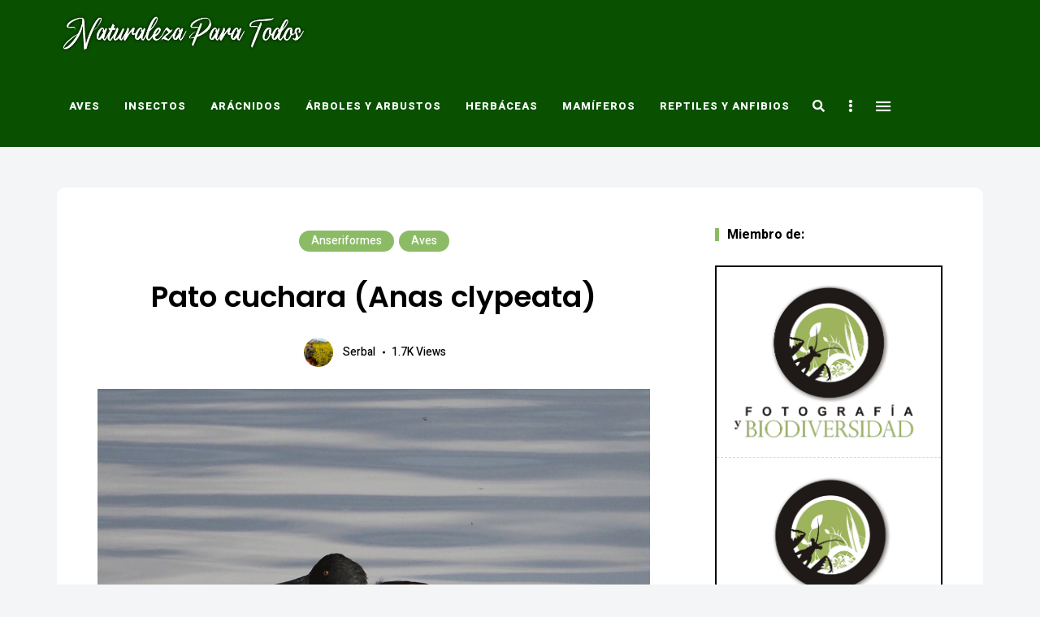

--- FILE ---
content_type: text/html; charset=UTF-8
request_url: https://www.naturalezaparatodos.es/2015/08/26/pato-cuchara-anas-clypeata/
body_size: 28933
content:
<!DOCTYPE html>
<html lang="es" class="no-js no-svg">
	<head>
		<meta charset="UTF-8">
		<meta name="viewport" content="width=device-width, initial-scale=1">
		<link rel="profile" href="//gmpg.org/xfn/11">
				<link rel="pingback" href="https://www.naturalezaparatodos.es/xmlrpc.php">
				<meta name='robots' content='index, follow, max-image-preview:large, max-snippet:-1, max-video-preview:-1' />

	<!-- This site is optimized with the Yoast SEO plugin v26.8 - https://yoast.com/product/yoast-seo-wordpress/ -->
	<title>Pato cuchara (Anas clypeata) - Naturaleza Para Todos</title>
	<link rel="canonical" href="https://www.naturalezaparatodos.es/2015/08/26/pato-cuchara-anas-clypeata/" />
	<meta property="og:locale" content="es_ES" />
	<meta property="og:type" content="article" />
	<meta property="og:title" content="Pato cuchara (Anas clypeata) - Naturaleza Para Todos" />
	<meta property="og:description" content="50 cm. Pato mediano rechoncho y con cuello corto, lo más llamativo y que le da el nombre es su pico largo, fuerte y terminado en forma de cuchara.Cabeza del macho verde oscura, pecho, escapulares y lado posterior blanco; vientre y flanco castaño; la hembra está toda moteada de pardo igual que la del ánade ..." />
	<meta property="og:url" content="https://www.naturalezaparatodos.es/2015/08/26/pato-cuchara-anas-clypeata/" />
	<meta property="og:site_name" content="Naturaleza Para Todos" />
	<meta property="article:published_time" content="2015-08-26T10:20:02+00:00" />
	<meta property="article:modified_time" content="2025-08-05T22:23:58+00:00" />
	<meta property="og:image" content="https://www.naturalezaparatodos.es/wp-content/uploads/2015/08/Pato-Cuchara1-web.gif" />
	<meta property="og:image:width" content="1000" />
	<meta property="og:image:height" content="750" />
	<meta property="og:image:type" content="image/gif" />
	<meta name="author" content="Serbal" />
	<meta name="twitter:card" content="summary_large_image" />
	<meta name="twitter:label1" content="Escrito por" />
	<meta name="twitter:data1" content="Serbal" />
	<meta name="twitter:label2" content="Tiempo de lectura" />
	<meta name="twitter:data2" content="2 minutos" />
	<script type="application/ld+json" class="yoast-schema-graph">{"@context":"https://schema.org","@graph":[{"@type":"Article","@id":"https://www.naturalezaparatodos.es/2015/08/26/pato-cuchara-anas-clypeata/#article","isPartOf":{"@id":"https://www.naturalezaparatodos.es/2015/08/26/pato-cuchara-anas-clypeata/"},"author":{"name":"Serbal","@id":"https://www.naturalezaparatodos.es/#/schema/person/33b6a5868d36d92269b3084f725e99b7"},"headline":"Pato cuchara (Anas clypeata)","datePublished":"2015-08-26T10:20:02+00:00","dateModified":"2025-08-05T22:23:58+00:00","mainEntityOfPage":{"@id":"https://www.naturalezaparatodos.es/2015/08/26/pato-cuchara-anas-clypeata/"},"wordCount":219,"commentCount":0,"publisher":{"@id":"https://www.naturalezaparatodos.es/#organization"},"image":{"@id":"https://www.naturalezaparatodos.es/2015/08/26/pato-cuchara-anas-clypeata/#primaryimage"},"thumbnailUrl":"https://www.naturalezaparatodos.es/wp-content/uploads/2015/08/Pato-Cuchara1-web.gif","keywords":["Anas clypeata","Anatidae","Pato cuchara"],"articleSection":["Anseriformes","Aves"],"inLanguage":"es","potentialAction":[{"@type":"CommentAction","name":"Comment","target":["https://www.naturalezaparatodos.es/2015/08/26/pato-cuchara-anas-clypeata/#respond"]}]},{"@type":"WebPage","@id":"https://www.naturalezaparatodos.es/2015/08/26/pato-cuchara-anas-clypeata/","url":"https://www.naturalezaparatodos.es/2015/08/26/pato-cuchara-anas-clypeata/","name":"Pato cuchara (Anas clypeata) - Naturaleza Para Todos","isPartOf":{"@id":"https://www.naturalezaparatodos.es/#website"},"primaryImageOfPage":{"@id":"https://www.naturalezaparatodos.es/2015/08/26/pato-cuchara-anas-clypeata/#primaryimage"},"image":{"@id":"https://www.naturalezaparatodos.es/2015/08/26/pato-cuchara-anas-clypeata/#primaryimage"},"thumbnailUrl":"https://www.naturalezaparatodos.es/wp-content/uploads/2015/08/Pato-Cuchara1-web.gif","datePublished":"2015-08-26T10:20:02+00:00","dateModified":"2025-08-05T22:23:58+00:00","breadcrumb":{"@id":"https://www.naturalezaparatodos.es/2015/08/26/pato-cuchara-anas-clypeata/#breadcrumb"},"inLanguage":"es","potentialAction":[{"@type":"ReadAction","target":["https://www.naturalezaparatodos.es/2015/08/26/pato-cuchara-anas-clypeata/"]}]},{"@type":"ImageObject","inLanguage":"es","@id":"https://www.naturalezaparatodos.es/2015/08/26/pato-cuchara-anas-clypeata/#primaryimage","url":"https://www.naturalezaparatodos.es/wp-content/uploads/2015/08/Pato-Cuchara1-web.gif","contentUrl":"https://www.naturalezaparatodos.es/wp-content/uploads/2015/08/Pato-Cuchara1-web.gif","width":1000,"height":750},{"@type":"BreadcrumbList","@id":"https://www.naturalezaparatodos.es/2015/08/26/pato-cuchara-anas-clypeata/#breadcrumb","itemListElement":[{"@type":"ListItem","position":1,"name":"Portada","item":"https://www.naturalezaparatodos.es/"},{"@type":"ListItem","position":2,"name":"Pato cuchara (Anas clypeata)"}]},{"@type":"WebSite","@id":"https://www.naturalezaparatodos.es/#website","url":"https://www.naturalezaparatodos.es/","name":"Naturaleza Para Todos","description":"Dedicada a la biodiversidad de la Península Ibérica","publisher":{"@id":"https://www.naturalezaparatodos.es/#organization"},"potentialAction":[{"@type":"SearchAction","target":{"@type":"EntryPoint","urlTemplate":"https://www.naturalezaparatodos.es/?s={search_term_string}"},"query-input":{"@type":"PropertyValueSpecification","valueRequired":true,"valueName":"search_term_string"}}],"inLanguage":"es"},{"@type":"Organization","@id":"https://www.naturalezaparatodos.es/#organization","name":"Naturaleza Para Todos","url":"https://www.naturalezaparatodos.es/","logo":{"@type":"ImageObject","inLanguage":"es","@id":"https://www.naturalezaparatodos.es/#/schema/logo/image/","url":"https://www.naturalezaparatodos.es/wp-content/uploads/2020/12/cropped-logo.png","contentUrl":"https://www.naturalezaparatodos.es/wp-content/uploads/2020/12/cropped-logo.png","width":585,"height":115,"caption":"Naturaleza Para Todos"},"image":{"@id":"https://www.naturalezaparatodos.es/#/schema/logo/image/"}},{"@type":"Person","@id":"https://www.naturalezaparatodos.es/#/schema/person/33b6a5868d36d92269b3084f725e99b7","name":"Serbal","image":{"@type":"ImageObject","inLanguage":"es","@id":"https://www.naturalezaparatodos.es/#/schema/person/image/","url":"https://secure.gravatar.com/avatar/2e568d4edd7cc21cc97ff183ff5e7f4ca4664ff2d07a6e311b29357f8cbd4c4f?s=96&d=mm&r=g","contentUrl":"https://secure.gravatar.com/avatar/2e568d4edd7cc21cc97ff183ff5e7f4ca4664ff2d07a6e311b29357f8cbd4c4f?s=96&d=mm&r=g","caption":"Serbal"},"description":"Saludos. Soy Paco Torres, observador y amante de la naturaleza desde pequeño, al principio me llamaban más la atención las aves y luego, poco a poco, todo tipo de bicho viviente, es decir, la biodiversidad; como el mundo es muy grande, me limito a la biodiversidad ibérica, la cual intento captar con mi cámara, luego identifico lo fotografiado solo o con ayuda de expertos y finalmente la subo a este blog, compartiendo lo que aprendo con quién pueda tener interés en biodiversidad ibérica. Puede que me equivoque en alguna identificación, si es así, ruego me lo advirtáis. Muchas Gracias. Podéis compartir vuestras fotos conmigo y solicitar que os envíe alguna, mi correo es serbal.f@gmail.com Gracias","sameAs":["https://www.naturalezaparatodos.es"],"url":"https://www.naturalezaparatodos.es/author/serbal/"}]}</script>
	<!-- / Yoast SEO plugin. -->


<link rel='dns-prefetch' href='//www.naturalezaparatodos.es' />
<link rel='dns-prefetch' href='//fonts.googleapis.com' />
<link rel="alternate" type="application/rss+xml" title="Naturaleza Para Todos &raquo; Feed" href="https://www.naturalezaparatodos.es/feed/" />
<link rel="alternate" type="application/rss+xml" title="Naturaleza Para Todos &raquo; Feed de los comentarios" href="https://www.naturalezaparatodos.es/comments/feed/" />
<link rel="alternate" type="application/rss+xml" title="Naturaleza Para Todos &raquo; Comentario Pato cuchara (Anas clypeata) del feed" href="https://www.naturalezaparatodos.es/2015/08/26/pato-cuchara-anas-clypeata/feed/" />
<link rel="alternate" title="oEmbed (JSON)" type="application/json+oembed" href="https://www.naturalezaparatodos.es/wp-json/oembed/1.0/embed?url=https%3A%2F%2Fwww.naturalezaparatodos.es%2F2015%2F08%2F26%2Fpato-cuchara-anas-clypeata%2F" />
<link rel="alternate" title="oEmbed (XML)" type="text/xml+oembed" href="https://www.naturalezaparatodos.es/wp-json/oembed/1.0/embed?url=https%3A%2F%2Fwww.naturalezaparatodos.es%2F2015%2F08%2F26%2Fpato-cuchara-anas-clypeata%2F&#038;format=xml" />
<style id='wp-img-auto-sizes-contain-inline-css' type='text/css'>
img:is([sizes=auto i],[sizes^="auto," i]){contain-intrinsic-size:3000px 1500px}
/*# sourceURL=wp-img-auto-sizes-contain-inline-css */
</style>
<link rel='stylesheet' id='argpd-cookies-eu-banner-css' href='https://www.naturalezaparatodos.es/wp-content/plugins/adapta-rgpd/assets/css/cookies-banner-modern-flex.css?ver=1.3.9' type='text/css' media='all' />
<link rel='stylesheet' id='slick-css' href='https://www.naturalezaparatodos.es/wp-content/themes/eaven/assets/libs/slick/slick.css?ver=1.6.0' type='text/css' media='all' />
<link rel='stylesheet' id='font-awesome5-all-css' href='https://www.naturalezaparatodos.es/wp-content/themes/eaven/assets/fonts/font-awesome/css/all.min.css?ver=5.14.0' type='text/css' media='all' />
<link rel='stylesheet' id='font-awesome4-shims-css' href='https://www.naturalezaparatodos.es/wp-content/themes/eaven/assets/fonts/font-awesome/css/v4-shims.min.css?ver=5.14.0' type='text/css' media='all' />
<link rel='stylesheet' id='wp-block-library-css' href='https://www.naturalezaparatodos.es/wp-includes/css/dist/block-library/style.min.css?ver=6.9' type='text/css' media='all' />
<style id='wp-block-image-inline-css' type='text/css'>
.wp-block-image>a,.wp-block-image>figure>a{display:inline-block}.wp-block-image img{box-sizing:border-box;height:auto;max-width:100%;vertical-align:bottom}@media not (prefers-reduced-motion){.wp-block-image img.hide{visibility:hidden}.wp-block-image img.show{animation:show-content-image .4s}}.wp-block-image[style*=border-radius] img,.wp-block-image[style*=border-radius]>a{border-radius:inherit}.wp-block-image.has-custom-border img{box-sizing:border-box}.wp-block-image.aligncenter{text-align:center}.wp-block-image.alignfull>a,.wp-block-image.alignwide>a{width:100%}.wp-block-image.alignfull img,.wp-block-image.alignwide img{height:auto;width:100%}.wp-block-image .aligncenter,.wp-block-image .alignleft,.wp-block-image .alignright,.wp-block-image.aligncenter,.wp-block-image.alignleft,.wp-block-image.alignright{display:table}.wp-block-image .aligncenter>figcaption,.wp-block-image .alignleft>figcaption,.wp-block-image .alignright>figcaption,.wp-block-image.aligncenter>figcaption,.wp-block-image.alignleft>figcaption,.wp-block-image.alignright>figcaption{caption-side:bottom;display:table-caption}.wp-block-image .alignleft{float:left;margin:.5em 1em .5em 0}.wp-block-image .alignright{float:right;margin:.5em 0 .5em 1em}.wp-block-image .aligncenter{margin-left:auto;margin-right:auto}.wp-block-image :where(figcaption){margin-bottom:1em;margin-top:.5em}.wp-block-image.is-style-circle-mask img{border-radius:9999px}@supports ((-webkit-mask-image:none) or (mask-image:none)) or (-webkit-mask-image:none){.wp-block-image.is-style-circle-mask img{border-radius:0;-webkit-mask-image:url('data:image/svg+xml;utf8,<svg viewBox="0 0 100 100" xmlns="http://www.w3.org/2000/svg"><circle cx="50" cy="50" r="50"/></svg>');mask-image:url('data:image/svg+xml;utf8,<svg viewBox="0 0 100 100" xmlns="http://www.w3.org/2000/svg"><circle cx="50" cy="50" r="50"/></svg>');mask-mode:alpha;-webkit-mask-position:center;mask-position:center;-webkit-mask-repeat:no-repeat;mask-repeat:no-repeat;-webkit-mask-size:contain;mask-size:contain}}:root :where(.wp-block-image.is-style-rounded img,.wp-block-image .is-style-rounded img){border-radius:9999px}.wp-block-image figure{margin:0}.wp-lightbox-container{display:flex;flex-direction:column;position:relative}.wp-lightbox-container img{cursor:zoom-in}.wp-lightbox-container img:hover+button{opacity:1}.wp-lightbox-container button{align-items:center;backdrop-filter:blur(16px) saturate(180%);background-color:#5a5a5a40;border:none;border-radius:4px;cursor:zoom-in;display:flex;height:20px;justify-content:center;opacity:0;padding:0;position:absolute;right:16px;text-align:center;top:16px;width:20px;z-index:100}@media not (prefers-reduced-motion){.wp-lightbox-container button{transition:opacity .2s ease}}.wp-lightbox-container button:focus-visible{outline:3px auto #5a5a5a40;outline:3px auto -webkit-focus-ring-color;outline-offset:3px}.wp-lightbox-container button:hover{cursor:pointer;opacity:1}.wp-lightbox-container button:focus{opacity:1}.wp-lightbox-container button:focus,.wp-lightbox-container button:hover,.wp-lightbox-container button:not(:hover):not(:active):not(.has-background){background-color:#5a5a5a40;border:none}.wp-lightbox-overlay{box-sizing:border-box;cursor:zoom-out;height:100vh;left:0;overflow:hidden;position:fixed;top:0;visibility:hidden;width:100%;z-index:100000}.wp-lightbox-overlay .close-button{align-items:center;cursor:pointer;display:flex;justify-content:center;min-height:40px;min-width:40px;padding:0;position:absolute;right:calc(env(safe-area-inset-right) + 16px);top:calc(env(safe-area-inset-top) + 16px);z-index:5000000}.wp-lightbox-overlay .close-button:focus,.wp-lightbox-overlay .close-button:hover,.wp-lightbox-overlay .close-button:not(:hover):not(:active):not(.has-background){background:none;border:none}.wp-lightbox-overlay .lightbox-image-container{height:var(--wp--lightbox-container-height);left:50%;overflow:hidden;position:absolute;top:50%;transform:translate(-50%,-50%);transform-origin:top left;width:var(--wp--lightbox-container-width);z-index:9999999999}.wp-lightbox-overlay .wp-block-image{align-items:center;box-sizing:border-box;display:flex;height:100%;justify-content:center;margin:0;position:relative;transform-origin:0 0;width:100%;z-index:3000000}.wp-lightbox-overlay .wp-block-image img{height:var(--wp--lightbox-image-height);min-height:var(--wp--lightbox-image-height);min-width:var(--wp--lightbox-image-width);width:var(--wp--lightbox-image-width)}.wp-lightbox-overlay .wp-block-image figcaption{display:none}.wp-lightbox-overlay button{background:none;border:none}.wp-lightbox-overlay .scrim{background-color:#fff;height:100%;opacity:.9;position:absolute;width:100%;z-index:2000000}.wp-lightbox-overlay.active{visibility:visible}@media not (prefers-reduced-motion){.wp-lightbox-overlay.active{animation:turn-on-visibility .25s both}.wp-lightbox-overlay.active img{animation:turn-on-visibility .35s both}.wp-lightbox-overlay.show-closing-animation:not(.active){animation:turn-off-visibility .35s both}.wp-lightbox-overlay.show-closing-animation:not(.active) img{animation:turn-off-visibility .25s both}.wp-lightbox-overlay.zoom.active{animation:none;opacity:1;visibility:visible}.wp-lightbox-overlay.zoom.active .lightbox-image-container{animation:lightbox-zoom-in .4s}.wp-lightbox-overlay.zoom.active .lightbox-image-container img{animation:none}.wp-lightbox-overlay.zoom.active .scrim{animation:turn-on-visibility .4s forwards}.wp-lightbox-overlay.zoom.show-closing-animation:not(.active){animation:none}.wp-lightbox-overlay.zoom.show-closing-animation:not(.active) .lightbox-image-container{animation:lightbox-zoom-out .4s}.wp-lightbox-overlay.zoom.show-closing-animation:not(.active) .lightbox-image-container img{animation:none}.wp-lightbox-overlay.zoom.show-closing-animation:not(.active) .scrim{animation:turn-off-visibility .4s forwards}}@keyframes show-content-image{0%{visibility:hidden}99%{visibility:hidden}to{visibility:visible}}@keyframes turn-on-visibility{0%{opacity:0}to{opacity:1}}@keyframes turn-off-visibility{0%{opacity:1;visibility:visible}99%{opacity:0;visibility:visible}to{opacity:0;visibility:hidden}}@keyframes lightbox-zoom-in{0%{transform:translate(calc((-100vw + var(--wp--lightbox-scrollbar-width))/2 + var(--wp--lightbox-initial-left-position)),calc(-50vh + var(--wp--lightbox-initial-top-position))) scale(var(--wp--lightbox-scale))}to{transform:translate(-50%,-50%) scale(1)}}@keyframes lightbox-zoom-out{0%{transform:translate(-50%,-50%) scale(1);visibility:visible}99%{visibility:visible}to{transform:translate(calc((-100vw + var(--wp--lightbox-scrollbar-width))/2 + var(--wp--lightbox-initial-left-position)),calc(-50vh + var(--wp--lightbox-initial-top-position))) scale(var(--wp--lightbox-scale));visibility:hidden}}
/*# sourceURL=https://www.naturalezaparatodos.es/wp-includes/blocks/image/style.min.css */
</style>
<style id='global-styles-inline-css' type='text/css'>
:root{--wp--preset--aspect-ratio--square: 1;--wp--preset--aspect-ratio--4-3: 4/3;--wp--preset--aspect-ratio--3-4: 3/4;--wp--preset--aspect-ratio--3-2: 3/2;--wp--preset--aspect-ratio--2-3: 2/3;--wp--preset--aspect-ratio--16-9: 16/9;--wp--preset--aspect-ratio--9-16: 9/16;--wp--preset--color--black: #000000;--wp--preset--color--cyan-bluish-gray: #abb8c3;--wp--preset--color--white: #ffffff;--wp--preset--color--pale-pink: #f78da7;--wp--preset--color--vivid-red: #cf2e2e;--wp--preset--color--luminous-vivid-orange: #ff6900;--wp--preset--color--luminous-vivid-amber: #fcb900;--wp--preset--color--light-green-cyan: #7bdcb5;--wp--preset--color--vivid-green-cyan: #00d084;--wp--preset--color--pale-cyan-blue: #8ed1fc;--wp--preset--color--vivid-cyan-blue: #0693e3;--wp--preset--color--vivid-purple: #9b51e0;--wp--preset--gradient--vivid-cyan-blue-to-vivid-purple: linear-gradient(135deg,rgb(6,147,227) 0%,rgb(155,81,224) 100%);--wp--preset--gradient--light-green-cyan-to-vivid-green-cyan: linear-gradient(135deg,rgb(122,220,180) 0%,rgb(0,208,130) 100%);--wp--preset--gradient--luminous-vivid-amber-to-luminous-vivid-orange: linear-gradient(135deg,rgb(252,185,0) 0%,rgb(255,105,0) 100%);--wp--preset--gradient--luminous-vivid-orange-to-vivid-red: linear-gradient(135deg,rgb(255,105,0) 0%,rgb(207,46,46) 100%);--wp--preset--gradient--very-light-gray-to-cyan-bluish-gray: linear-gradient(135deg,rgb(238,238,238) 0%,rgb(169,184,195) 100%);--wp--preset--gradient--cool-to-warm-spectrum: linear-gradient(135deg,rgb(74,234,220) 0%,rgb(151,120,209) 20%,rgb(207,42,186) 40%,rgb(238,44,130) 60%,rgb(251,105,98) 80%,rgb(254,248,76) 100%);--wp--preset--gradient--blush-light-purple: linear-gradient(135deg,rgb(255,206,236) 0%,rgb(152,150,240) 100%);--wp--preset--gradient--blush-bordeaux: linear-gradient(135deg,rgb(254,205,165) 0%,rgb(254,45,45) 50%,rgb(107,0,62) 100%);--wp--preset--gradient--luminous-dusk: linear-gradient(135deg,rgb(255,203,112) 0%,rgb(199,81,192) 50%,rgb(65,88,208) 100%);--wp--preset--gradient--pale-ocean: linear-gradient(135deg,rgb(255,245,203) 0%,rgb(182,227,212) 50%,rgb(51,167,181) 100%);--wp--preset--gradient--electric-grass: linear-gradient(135deg,rgb(202,248,128) 0%,rgb(113,206,126) 100%);--wp--preset--gradient--midnight: linear-gradient(135deg,rgb(2,3,129) 0%,rgb(40,116,252) 100%);--wp--preset--font-size--small: 13px;--wp--preset--font-size--medium: 20px;--wp--preset--font-size--large: 36px;--wp--preset--font-size--x-large: 42px;--wp--preset--spacing--20: 0.44rem;--wp--preset--spacing--30: 0.67rem;--wp--preset--spacing--40: 1rem;--wp--preset--spacing--50: 1.5rem;--wp--preset--spacing--60: 2.25rem;--wp--preset--spacing--70: 3.38rem;--wp--preset--spacing--80: 5.06rem;--wp--preset--shadow--natural: 6px 6px 9px rgba(0, 0, 0, 0.2);--wp--preset--shadow--deep: 12px 12px 50px rgba(0, 0, 0, 0.4);--wp--preset--shadow--sharp: 6px 6px 0px rgba(0, 0, 0, 0.2);--wp--preset--shadow--outlined: 6px 6px 0px -3px rgb(255, 255, 255), 6px 6px rgb(0, 0, 0);--wp--preset--shadow--crisp: 6px 6px 0px rgb(0, 0, 0);}:where(.is-layout-flex){gap: 0.5em;}:where(.is-layout-grid){gap: 0.5em;}body .is-layout-flex{display: flex;}.is-layout-flex{flex-wrap: wrap;align-items: center;}.is-layout-flex > :is(*, div){margin: 0;}body .is-layout-grid{display: grid;}.is-layout-grid > :is(*, div){margin: 0;}:where(.wp-block-columns.is-layout-flex){gap: 2em;}:where(.wp-block-columns.is-layout-grid){gap: 2em;}:where(.wp-block-post-template.is-layout-flex){gap: 1.25em;}:where(.wp-block-post-template.is-layout-grid){gap: 1.25em;}.has-black-color{color: var(--wp--preset--color--black) !important;}.has-cyan-bluish-gray-color{color: var(--wp--preset--color--cyan-bluish-gray) !important;}.has-white-color{color: var(--wp--preset--color--white) !important;}.has-pale-pink-color{color: var(--wp--preset--color--pale-pink) !important;}.has-vivid-red-color{color: var(--wp--preset--color--vivid-red) !important;}.has-luminous-vivid-orange-color{color: var(--wp--preset--color--luminous-vivid-orange) !important;}.has-luminous-vivid-amber-color{color: var(--wp--preset--color--luminous-vivid-amber) !important;}.has-light-green-cyan-color{color: var(--wp--preset--color--light-green-cyan) !important;}.has-vivid-green-cyan-color{color: var(--wp--preset--color--vivid-green-cyan) !important;}.has-pale-cyan-blue-color{color: var(--wp--preset--color--pale-cyan-blue) !important;}.has-vivid-cyan-blue-color{color: var(--wp--preset--color--vivid-cyan-blue) !important;}.has-vivid-purple-color{color: var(--wp--preset--color--vivid-purple) !important;}.has-black-background-color{background-color: var(--wp--preset--color--black) !important;}.has-cyan-bluish-gray-background-color{background-color: var(--wp--preset--color--cyan-bluish-gray) !important;}.has-white-background-color{background-color: var(--wp--preset--color--white) !important;}.has-pale-pink-background-color{background-color: var(--wp--preset--color--pale-pink) !important;}.has-vivid-red-background-color{background-color: var(--wp--preset--color--vivid-red) !important;}.has-luminous-vivid-orange-background-color{background-color: var(--wp--preset--color--luminous-vivid-orange) !important;}.has-luminous-vivid-amber-background-color{background-color: var(--wp--preset--color--luminous-vivid-amber) !important;}.has-light-green-cyan-background-color{background-color: var(--wp--preset--color--light-green-cyan) !important;}.has-vivid-green-cyan-background-color{background-color: var(--wp--preset--color--vivid-green-cyan) !important;}.has-pale-cyan-blue-background-color{background-color: var(--wp--preset--color--pale-cyan-blue) !important;}.has-vivid-cyan-blue-background-color{background-color: var(--wp--preset--color--vivid-cyan-blue) !important;}.has-vivid-purple-background-color{background-color: var(--wp--preset--color--vivid-purple) !important;}.has-black-border-color{border-color: var(--wp--preset--color--black) !important;}.has-cyan-bluish-gray-border-color{border-color: var(--wp--preset--color--cyan-bluish-gray) !important;}.has-white-border-color{border-color: var(--wp--preset--color--white) !important;}.has-pale-pink-border-color{border-color: var(--wp--preset--color--pale-pink) !important;}.has-vivid-red-border-color{border-color: var(--wp--preset--color--vivid-red) !important;}.has-luminous-vivid-orange-border-color{border-color: var(--wp--preset--color--luminous-vivid-orange) !important;}.has-luminous-vivid-amber-border-color{border-color: var(--wp--preset--color--luminous-vivid-amber) !important;}.has-light-green-cyan-border-color{border-color: var(--wp--preset--color--light-green-cyan) !important;}.has-vivid-green-cyan-border-color{border-color: var(--wp--preset--color--vivid-green-cyan) !important;}.has-pale-cyan-blue-border-color{border-color: var(--wp--preset--color--pale-cyan-blue) !important;}.has-vivid-cyan-blue-border-color{border-color: var(--wp--preset--color--vivid-cyan-blue) !important;}.has-vivid-purple-border-color{border-color: var(--wp--preset--color--vivid-purple) !important;}.has-vivid-cyan-blue-to-vivid-purple-gradient-background{background: var(--wp--preset--gradient--vivid-cyan-blue-to-vivid-purple) !important;}.has-light-green-cyan-to-vivid-green-cyan-gradient-background{background: var(--wp--preset--gradient--light-green-cyan-to-vivid-green-cyan) !important;}.has-luminous-vivid-amber-to-luminous-vivid-orange-gradient-background{background: var(--wp--preset--gradient--luminous-vivid-amber-to-luminous-vivid-orange) !important;}.has-luminous-vivid-orange-to-vivid-red-gradient-background{background: var(--wp--preset--gradient--luminous-vivid-orange-to-vivid-red) !important;}.has-very-light-gray-to-cyan-bluish-gray-gradient-background{background: var(--wp--preset--gradient--very-light-gray-to-cyan-bluish-gray) !important;}.has-cool-to-warm-spectrum-gradient-background{background: var(--wp--preset--gradient--cool-to-warm-spectrum) !important;}.has-blush-light-purple-gradient-background{background: var(--wp--preset--gradient--blush-light-purple) !important;}.has-blush-bordeaux-gradient-background{background: var(--wp--preset--gradient--blush-bordeaux) !important;}.has-luminous-dusk-gradient-background{background: var(--wp--preset--gradient--luminous-dusk) !important;}.has-pale-ocean-gradient-background{background: var(--wp--preset--gradient--pale-ocean) !important;}.has-electric-grass-gradient-background{background: var(--wp--preset--gradient--electric-grass) !important;}.has-midnight-gradient-background{background: var(--wp--preset--gradient--midnight) !important;}.has-small-font-size{font-size: var(--wp--preset--font-size--small) !important;}.has-medium-font-size{font-size: var(--wp--preset--font-size--medium) !important;}.has-large-font-size{font-size: var(--wp--preset--font-size--large) !important;}.has-x-large-font-size{font-size: var(--wp--preset--font-size--x-large) !important;}
/*# sourceURL=global-styles-inline-css */
</style>

<link rel='stylesheet' id='eaven-theme-style-css' href='https://www.naturalezaparatodos.es/wp-content/themes/eaven/style.css?ver=2020122201' type='text/css' media='all' />
<link rel='stylesheet' id='justified-gallery-css' href='https://www.naturalezaparatodos.es/wp-content/themes/eaven/assets/libs/justified-gallery/justifiedGallery.min.css?ver=3.6.3' type='text/css' media='all' />
<style id='wp-emoji-styles-inline-css' type='text/css'>

	img.wp-smiley, img.emoji {
		display: inline !important;
		border: none !important;
		box-shadow: none !important;
		height: 1em !important;
		width: 1em !important;
		margin: 0 0.07em !important;
		vertical-align: -0.1em !important;
		background: none !important;
		padding: 0 !important;
	}
/*# sourceURL=wp-emoji-styles-inline-css */
</style>
<style id='classic-theme-styles-inline-css' type='text/css'>
/*! This file is auto-generated */
.wp-block-button__link{color:#fff;background-color:#32373c;border-radius:9999px;box-shadow:none;text-decoration:none;padding:calc(.667em + 2px) calc(1.333em + 2px);font-size:1.125em}.wp-block-file__button{background:#32373c;color:#fff;text-decoration:none}
/*# sourceURL=/wp-includes/css/classic-themes.min.css */
</style>
<link rel='stylesheet' id='contact-form-7-css' href='https://www.naturalezaparatodos.es/wp-content/plugins/contact-form-7/includes/css/styles.css?ver=6.1.4' type='text/css' media='all' />
<link rel='stylesheet' id='eaven-child-theme-style-css' href='https://www.naturalezaparatodos.es/wp-content/themes/eaven-child/style.css?ver=6.9' type='text/css' media='all' />
<style id='eaven-child-theme-style-inline-css' type='text/css'>
:root { --primary-color: #8bbc65; --primary-color-semi: rgba(139, 188, 101, 0.5); --gradient-start: #35b200; --gradient-end: #187c02; } #page .site-header { background-color: #095100; }   .eaven-fullmenu { background-color: #66aa34; }
/*# sourceURL=eaven-child-theme-style-inline-css */
</style>
<link rel='stylesheet' id='eaven-google-fonts-css' href='https://fonts.googleapis.com/css?family=Heebo%3A100%2C200%2C300%2C400%2C500%2C600%2C700%2C800%7CPoppins%3A100%2C200%2C300%2C400%2C500%2C600%2C700%2C800&#038;ver=2020122201' type='text/css' media='all' />
<link rel='stylesheet' id='wp-block-paragraph-css' href='https://www.naturalezaparatodos.es/wp-includes/blocks/paragraph/style.min.css?ver=6.9' type='text/css' media='all' />
<script type="text/javascript" src="https://www.naturalezaparatodos.es/wp-includes/js/jquery/jquery.min.js?ver=3.7.1" id="jquery-core-js"></script>
<script type="text/javascript" src="https://www.naturalezaparatodos.es/wp-includes/js/jquery/jquery-migrate.min.js?ver=3.4.1" id="jquery-migrate-js"></script>
<script type="text/javascript" src="https://www.naturalezaparatodos.es/wp-content/plugins/adapta-rgpd/assets/js/cookies-eu-banner.js?ver=1.3.9" id="argpd-cookies-eu-banner-js"></script>
<script type="text/javascript" src="https://www.naturalezaparatodos.es/wp-content/themes/eaven/assets/js/libs/modernizr.min.js?ver=3.3.1" id="modernizr-js"></script>
<link rel="https://api.w.org/" href="https://www.naturalezaparatodos.es/wp-json/" /><link rel="alternate" title="JSON" type="application/json" href="https://www.naturalezaparatodos.es/wp-json/wp/v2/posts/960" /><link rel="EditURI" type="application/rsd+xml" title="RSD" href="https://www.naturalezaparatodos.es/xmlrpc.php?rsd" />
<meta name="generator" content="WordPress 6.9" />
<link rel='shortlink' href='https://www.naturalezaparatodos.es/?p=960' />
	</head>

	<body class="wp-singular post-template-default single single-post postid-960 single-format-standard wp-custom-logo wp-embed-responsive wp-theme-eaven wp-child-theme-eaven-child gradient-enabled light-color site-layout-fullwidth post-template-regular">
				<div id="page">
							<header id="masthead" class="site-header site-header-layout-3" data-sticky="sticky">
			<div class="site-header-main">
				<div class="container">
					<div class="site-branding hide-title-tagline">
						<a href="https://www.naturalezaparatodos.es/" class="custom-logo-link" rel="home"><img width="310" height="60" src="https://www.naturalezaparatodos.es/wp-content/uploads/2020/12/cropped-logo.png" class="custom-logo" alt="Naturaleza Para Todos" decoding="async" srcset="https://www.naturalezaparatodos.es/wp-content/uploads/2020/12/cropped-logo.png 585w, https://www.naturalezaparatodos.es/wp-content/uploads/2020/12/cropped-logo-300x59.png 300w" sizes="(max-width: 310px) 100vw, 310px" /></a>						<p class="site-title">
							<a href="https://www.naturalezaparatodos.es/" rel="home">Naturaleza Para Todos</a>
						</p>
														<p class="site-description">Dedicada a la biodiversidad de la Península Ibérica</p> 					</div> <!-- .site-branding -->
					<div id="site-header-menu" class="site-header-menu"><nav id="site-navigation" class="main-navigation"><ul id="menu-main-menu" class="primary-menu"><li id="menu-item-18534" class="menu-item menu-item-type-taxonomy menu-item-object-category current-post-ancestor current-menu-parent current-post-parent menu-item-has-children menu-item-18534"><a href="https://www.naturalezaparatodos.es/category/aves/">Aves</a>
<ul class="sub-menu" style="display: none;">
	<li id="menu-item-18540" class="menu-item menu-item-type-taxonomy menu-item-object-category current-post-ancestor current-menu-parent current-post-parent menu-item-18540"><a href="https://www.naturalezaparatodos.es/category/aves/anseriformes/">Anseriformes</a></li>
	<li id="menu-item-18547" class="menu-item menu-item-type-taxonomy menu-item-object-category menu-item-18547"><a href="https://www.naturalezaparatodos.es/category/aves/caprimulgiformes/">Caprimulgiformes</a></li>
	<li id="menu-item-18545" class="menu-item menu-item-type-taxonomy menu-item-object-category menu-item-18545"><a href="https://www.naturalezaparatodos.es/category/aves/charadriiformes/">Charadriiformes</a></li>
	<li id="menu-item-18538" class="menu-item menu-item-type-taxonomy menu-item-object-category menu-item-18538"><a href="https://www.naturalezaparatodos.es/category/aves/ciconiiformes/">Ciconiiformes</a></li>
	<li id="menu-item-18546" class="menu-item menu-item-type-taxonomy menu-item-object-category menu-item-18546"><a href="https://www.naturalezaparatodos.es/category/aves/columbiformes/">Columbiformes</a></li>
	<li id="menu-item-18551" class="menu-item menu-item-type-taxonomy menu-item-object-category menu-item-18551"><a href="https://www.naturalezaparatodos.es/category/aves/coraciiformes/">Coraciiformes</a></li>
	<li id="menu-item-18549" class="menu-item menu-item-type-taxonomy menu-item-object-category menu-item-18549"><a href="https://www.naturalezaparatodos.es/category/aves/cuculiformes/">Cuculiformes</a></li>
	<li id="menu-item-18541" class="menu-item menu-item-type-taxonomy menu-item-object-category menu-item-18541"><a href="https://www.naturalezaparatodos.es/category/aves/falconiformes/">Falconiformes</a></li>
	<li id="menu-item-18542" class="menu-item menu-item-type-taxonomy menu-item-object-category menu-item-18542"><a href="https://www.naturalezaparatodos.es/category/aves/galliformes/">Galliformes</a></li>
	<li id="menu-item-18543" class="menu-item menu-item-type-taxonomy menu-item-object-category menu-item-18543"><a href="https://www.naturalezaparatodos.es/category/aves/gruiformes/">Gruiformes</a></li>
	<li id="menu-item-18552" class="menu-item menu-item-type-taxonomy menu-item-object-category menu-item-18552"><a href="https://www.naturalezaparatodos.es/category/aves/passeriformes/">Passeriformes</a></li>
	<li id="menu-item-18537" class="menu-item menu-item-type-taxonomy menu-item-object-category menu-item-18537"><a href="https://www.naturalezaparatodos.es/category/aves/pelecaniformes/">Pelecaniformes</a></li>
	<li id="menu-item-18539" class="menu-item menu-item-type-taxonomy menu-item-object-category menu-item-18539"><a href="https://www.naturalezaparatodos.es/category/aves/phoenicopteriformes/">Phoenicopteriformes</a></li>
	<li id="menu-item-18553" class="menu-item menu-item-type-taxonomy menu-item-object-category menu-item-18553"><a href="https://www.naturalezaparatodos.es/category/aves/piciformes/">Piciformes</a></li>
	<li id="menu-item-18535" class="menu-item menu-item-type-taxonomy menu-item-object-category menu-item-18535"><a href="https://www.naturalezaparatodos.es/category/aves/podicipediformes/">Podicipediformes</a></li>
	<li id="menu-item-18536" class="menu-item menu-item-type-taxonomy menu-item-object-category menu-item-18536"><a href="https://www.naturalezaparatodos.es/category/aves/procellariiformes/">Procellariiformes</a></li>
	<li id="menu-item-18550" class="menu-item menu-item-type-taxonomy menu-item-object-category menu-item-18550"><a href="https://www.naturalezaparatodos.es/category/aves/psittaciformes/">Psittaciformes</a></li>
	<li id="menu-item-18544" class="menu-item menu-item-type-taxonomy menu-item-object-category menu-item-18544"><a href="https://www.naturalezaparatodos.es/category/aves/pterocliformes/">Pterocliformes</a></li>
	<li id="menu-item-18548" class="menu-item menu-item-type-taxonomy menu-item-object-category menu-item-18548"><a href="https://www.naturalezaparatodos.es/category/aves/strigiformes/">Strigiformes</a></li>
</ul>
</li>
<li id="menu-item-18556" class="menu-item menu-item-type-taxonomy menu-item-object-category menu-item-has-children menu-item-18556"><a href="https://www.naturalezaparatodos.es/category/insectos/">Insectos</a>
<ul class="sub-menu" style="display: none;">
	<li id="menu-item-18584" class="menu-item menu-item-type-taxonomy menu-item-object-category menu-item-has-children menu-item-18584"><a href="https://www.naturalezaparatodos.es/category/insectos/apterygota/">Apterygota</a>
	<ul class="sub-menu" style="display: none;">
		<li id="menu-item-18587" class="menu-item menu-item-type-taxonomy menu-item-object-category menu-item-18587"><a href="https://www.naturalezaparatodos.es/category/insectos/apterygota/collembola/">Collembola</a></li>
		<li id="menu-item-18585" class="menu-item menu-item-type-taxonomy menu-item-object-category menu-item-18585"><a href="https://www.naturalezaparatodos.es/category/insectos/apterygota/diplura/">Diplura</a></li>
		<li id="menu-item-18586" class="menu-item menu-item-type-taxonomy menu-item-object-category menu-item-18586"><a href="https://www.naturalezaparatodos.es/category/insectos/apterygota/protura/">Protura</a></li>
		<li id="menu-item-18592" class="menu-item menu-item-type-taxonomy menu-item-object-category menu-item-18592"><a href="https://www.naturalezaparatodos.es/category/insectos/apterygota/thysanura/">Thysanura</a></li>
	</ul>
</li>
	<li id="menu-item-18567" class="menu-item menu-item-type-taxonomy menu-item-object-category menu-item-has-children menu-item-18567"><a href="https://www.naturalezaparatodos.es/category/insectos/endopterygota/">Endopterygota</a>
	<ul class="sub-menu" style="display: none;">
		<li id="menu-item-18559" class="menu-item menu-item-type-taxonomy menu-item-object-category menu-item-18559"><a href="https://www.naturalezaparatodos.es/category/insectos/endopterygota/coleoptera/">Coleoptera</a></li>
		<li id="menu-item-18562" class="menu-item menu-item-type-taxonomy menu-item-object-category menu-item-18562"><a href="https://www.naturalezaparatodos.es/category/insectos/endopterygota/diptera-moscas/">Diptera (Moscas)</a></li>
		<li id="menu-item-18560" class="menu-item menu-item-type-taxonomy menu-item-object-category menu-item-18560"><a href="https://www.naturalezaparatodos.es/category/insectos/endopterygota/hymenoptera/">Hymenoptera</a></li>
		<li id="menu-item-18564" class="menu-item menu-item-type-taxonomy menu-item-object-category menu-item-18564"><a href="https://www.naturalezaparatodos.es/category/insectos/endopterygota/lepidoptera-mariposas/">Lepidoptera (Mariposas)</a></li>
		<li id="menu-item-18565" class="menu-item menu-item-type-taxonomy menu-item-object-category menu-item-18565"><a href="https://www.naturalezaparatodos.es/category/insectos/endopterygota/mecoptera/">Mecoptera</a></li>
		<li id="menu-item-18566" class="menu-item menu-item-type-taxonomy menu-item-object-category menu-item-18566"><a href="https://www.naturalezaparatodos.es/category/insectos/endopterygota/neuroptera/">Neuroptera</a></li>
		<li id="menu-item-18561" class="menu-item menu-item-type-taxonomy menu-item-object-category menu-item-18561"><a href="https://www.naturalezaparatodos.es/category/insectos/endopterygota/siphonaptera/">Siphonaptera</a></li>
		<li id="menu-item-18563" class="menu-item menu-item-type-taxonomy menu-item-object-category menu-item-18563"><a href="https://www.naturalezaparatodos.es/category/insectos/endopterygota/trichoptera/">Trichoptera</a></li>
	</ul>
</li>
	<li id="menu-item-18582" class="menu-item menu-item-type-taxonomy menu-item-object-category menu-item-has-children menu-item-18582"><a href="https://www.naturalezaparatodos.es/category/insectos/exopterygota/">Exopterygota</a>
	<ul class="sub-menu" style="display: none;">
		<li id="menu-item-18581" class="menu-item menu-item-type-taxonomy menu-item-object-category menu-item-18581"><a href="https://www.naturalezaparatodos.es/category/insectos/exopterygota/ephemeroptera/">Ephemeroptera</a></li>
		<li id="menu-item-18590" class="menu-item menu-item-type-taxonomy menu-item-object-category menu-item-18590"><a href="https://www.naturalezaparatodos.es/category/insectos/exopterygota/odonata-libelulas/">Odonata (Libélulas)</a></li>
		<li id="menu-item-18579" class="menu-item menu-item-type-taxonomy menu-item-object-category menu-item-18579"><a href="https://www.naturalezaparatodos.es/category/insectos/exopterygota/plecoptera/">Plecoptera</a></li>
		<li id="menu-item-18578" class="menu-item menu-item-type-taxonomy menu-item-object-category menu-item-18578"><a href="https://www.naturalezaparatodos.es/category/insectos/exopterygota/orthoptera-saltamontes/">Orthoptera (Saltamontes)</a></li>
		<li id="menu-item-18577" class="menu-item menu-item-type-taxonomy menu-item-object-category menu-item-18577"><a href="https://www.naturalezaparatodos.es/category/insectos/exopterygota/phasmida/">Phasmida</a></li>
		<li id="menu-item-18576" class="menu-item menu-item-type-taxonomy menu-item-object-category menu-item-18576"><a href="https://www.naturalezaparatodos.es/category/insectos/exopterygota/dermaptera/">Dermaptera</a></li>
		<li id="menu-item-18575" class="menu-item menu-item-type-taxonomy menu-item-object-category menu-item-18575"><a href="https://www.naturalezaparatodos.es/category/insectos/exopterygota/embioptera/">Embioptera</a></li>
		<li id="menu-item-18574" class="menu-item menu-item-type-taxonomy menu-item-object-category menu-item-18574"><a href="https://www.naturalezaparatodos.es/category/insectos/exopterygota/dictyoptera/">Dictyoptera</a></li>
		<li id="menu-item-18573" class="menu-item menu-item-type-taxonomy menu-item-object-category menu-item-18573"><a href="https://www.naturalezaparatodos.es/category/insectos/exopterygota/isoptera/">Isoptera</a></li>
		<li id="menu-item-18572" class="menu-item menu-item-type-taxonomy menu-item-object-category menu-item-18572"><a href="https://www.naturalezaparatodos.es/category/insectos/exopterygota/psocoptera/">Psocoptera</a></li>
		<li id="menu-item-18571" class="menu-item menu-item-type-taxonomy menu-item-object-category menu-item-18571"><a href="https://www.naturalezaparatodos.es/category/insectos/exopterygota/mallophaga/">Mallophaga</a></li>
		<li id="menu-item-18570" class="menu-item menu-item-type-taxonomy menu-item-object-category menu-item-18570"><a href="https://www.naturalezaparatodos.es/category/insectos/exopterygota/anoplura/">Anoplura</a></li>
		<li id="menu-item-18569" class="menu-item menu-item-type-taxonomy menu-item-object-category menu-item-18569"><a href="https://www.naturalezaparatodos.es/category/insectos/exopterygota/hemiptera-chinches/">Hemiptera (Chinches)</a></li>
		<li id="menu-item-18568" class="menu-item menu-item-type-taxonomy menu-item-object-category menu-item-18568"><a href="https://www.naturalezaparatodos.es/category/insectos/exopterygota/thysanoptera/">Thysanoptera</a></li>
	</ul>
</li>
</ul>
</li>
<li id="menu-item-18597" class="menu-item menu-item-type-taxonomy menu-item-object-category menu-item-has-children menu-item-18597"><a href="https://www.naturalezaparatodos.es/category/aracnidos/">Arácnidos</a>
<ul class="sub-menu" style="display: none;">
	<li id="menu-item-18598" class="menu-item menu-item-type-taxonomy menu-item-object-category menu-item-18598"><a href="https://www.naturalezaparatodos.es/category/aracnidos/acari-acaros/">Acari (Ácaros)</a></li>
	<li id="menu-item-18599" class="menu-item menu-item-type-taxonomy menu-item-object-category menu-item-18599"><a href="https://www.naturalezaparatodos.es/category/aracnidos/araneae-aranas/">Araneae (Arañas)</a></li>
	<li id="menu-item-18600" class="menu-item menu-item-type-taxonomy menu-item-object-category menu-item-18600"><a href="https://www.naturalezaparatodos.es/category/aracnidos/opilionida-opiliones/">Opilionida (Opiliones)</a></li>
	<li id="menu-item-18602" class="menu-item menu-item-type-taxonomy menu-item-object-category menu-item-18602"><a href="https://www.naturalezaparatodos.es/category/aracnidos/scorpionida-escorpiones/">Scorpionida (Escorpiones)</a></li>
	<li id="menu-item-18601" class="menu-item menu-item-type-taxonomy menu-item-object-category menu-item-18601"><a href="https://www.naturalezaparatodos.es/category/aracnidos/pseudoscorpionida-pseudoescorpiones/">Pseudoscorpionida (Pseudoescorpiones)</a></li>
	<li id="menu-item-18603" class="menu-item menu-item-type-taxonomy menu-item-object-category menu-item-18603"><a href="https://www.naturalezaparatodos.es/category/aracnidos/solifugae-solifugos/">Solifugae (Solífugos)</a></li>
</ul>
</li>
<li id="menu-item-18604" class="menu-item menu-item-type-taxonomy menu-item-object-category menu-item-has-children menu-item-18604"><a href="https://www.naturalezaparatodos.es/category/arboles-y-arbustos/">Árboles y Arbustos</a>
<ul class="sub-menu" style="display: none;">
	<li id="menu-item-18605" class="menu-item menu-item-type-taxonomy menu-item-object-category menu-item-18605"><a href="https://www.naturalezaparatodos.es/category/arboles-y-arbustos/celastrales/">Celastrales</a></li>
	<li id="menu-item-18606" class="menu-item menu-item-type-taxonomy menu-item-object-category menu-item-18606"><a href="https://www.naturalezaparatodos.es/category/arboles-y-arbustos/fabales/">Fabales</a></li>
	<li id="menu-item-18607" class="menu-item menu-item-type-taxonomy menu-item-object-category menu-item-18607"><a href="https://www.naturalezaparatodos.es/category/arboles-y-arbustos/fagales/">Fagales</a></li>
	<li id="menu-item-18608" class="menu-item menu-item-type-taxonomy menu-item-object-category menu-item-18608"><a href="https://www.naturalezaparatodos.es/category/arboles-y-arbustos/gentianales/">Gentianales</a></li>
	<li id="menu-item-18609" class="menu-item menu-item-type-taxonomy menu-item-object-category menu-item-18609"><a href="https://www.naturalezaparatodos.es/category/arboles-y-arbustos/hamamelidades/">Hamamelidades</a></li>
	<li id="menu-item-18610" class="menu-item menu-item-type-taxonomy menu-item-object-category menu-item-18610"><a href="https://www.naturalezaparatodos.es/category/arboles-y-arbustos/juglandales/">Juglandales</a></li>
	<li id="menu-item-18611" class="menu-item menu-item-type-taxonomy menu-item-object-category menu-item-18611"><a href="https://www.naturalezaparatodos.es/category/arboles-y-arbustos/laurales/">Laurales</a></li>
	<li id="menu-item-18612" class="menu-item menu-item-type-taxonomy menu-item-object-category menu-item-18612"><a href="https://www.naturalezaparatodos.es/category/arboles-y-arbustos/magnoliales/">Magnoliales</a></li>
	<li id="menu-item-18613" class="menu-item menu-item-type-taxonomy menu-item-object-category menu-item-18613"><a href="https://www.naturalezaparatodos.es/category/arboles-y-arbustos/malvales/">Malvales</a></li>
</ul>
</li>
<li id="menu-item-18614" class="menu-item menu-item-type-taxonomy menu-item-object-category menu-item-18614"><a href="https://www.naturalezaparatodos.es/category/herbaceas/">Herbáceas</a></li>
<li id="menu-item-18615" class="menu-item menu-item-type-taxonomy menu-item-object-category menu-item-18615"><a href="https://www.naturalezaparatodos.es/category/mamiferos/">Mamíferos</a></li>
<li id="menu-item-18618" class="menu-item menu-item-type-taxonomy menu-item-object-category menu-item-has-children menu-item-18618"><a href="https://www.naturalezaparatodos.es/category/reptiles-y-anfibios/">Reptiles y Anfibios</a>
<ul class="sub-menu" style="display: none;">
	<li id="menu-item-18616" class="menu-item menu-item-type-taxonomy menu-item-object-category menu-item-18616"><a href="https://www.naturalezaparatodos.es/category/reptiles-y-anfibios/anuro-ranas-y-sapos/">Anuro (Ranas y Sapos)</a></li>
	<li id="menu-item-18617" class="menu-item menu-item-type-taxonomy menu-item-object-category menu-item-18617"><a href="https://www.naturalezaparatodos.es/category/reptiles-y-anfibios/caudata-salamandras/">Caudata (Salamandras)</a></li>
	<li id="menu-item-18619" class="menu-item menu-item-type-taxonomy menu-item-object-category menu-item-18619"><a href="https://www.naturalezaparatodos.es/category/reptiles-y-anfibios/quelonios-tortugas/">Quelonios (Tortugas)</a></li>
	<li id="menu-item-18620" class="menu-item menu-item-type-taxonomy menu-item-object-category menu-item-18620"><a href="https://www.naturalezaparatodos.es/category/reptiles-y-anfibios/squamata-culebras/">Squamata (Culebras)</a></li>
</ul>
</li>
</ul></nav></div>					<button id="menu-toggle" class="menu-toggle">Menu</button>

					<div class="header-section misc">
																		<div id="site-header-search" class="header-icon">
							<span class="toggle-button"><span class="screen-reader-text">Search</span></span>
						</div>
																		<div id="offcanvas-sidebar-toggle" class="header-icon">
							<span class="toggle-button"><span class="screen-reader-text">Sidebar</span></span>
						</div>
											</div>
				</div>
            </div><!-- .site-header-main -->
        </header>

			<!-- #content -->
			<div id="content"  class="site-content with-sidebar-right">

	<div class="main">
		<div class="container">
			<div id="primary" class="content-area">
				
						<article class="post-960 post type-post status-publish format-standard has-post-thumbnail category-anseriformes category-aves tag-anas-clypeata tag-anatidae tag-pato-cuchara">
										<header class="post-header">
				<div class="container">
								<div								 class="cat-links"			><a href="https://www.naturalezaparatodos.es/category/aves/anseriformes/" rel="tag">Anseriformes</a> - <a href="https://www.naturalezaparatodos.es/category/aves/" rel="tag">Aves</a></div>
					<h1 class="post-title">Pato cuchara (Anas clypeata)</h1>

					<div class="post-meta">
									<div class="meta-item">
							<a class="author-photo" href="https://www.naturalezaparatodos.es/author/serbal/"><img alt='' src='https://secure.gravatar.com/avatar/2e568d4edd7cc21cc97ff183ff5e7f4ca4664ff2d07a6e311b29357f8cbd4c4f?s=150&#038;d=mm&#038;r=g' srcset='https://secure.gravatar.com/avatar/2e568d4edd7cc21cc97ff183ff5e7f4ca4664ff2d07a6e311b29357f8cbd4c4f?s=300&#038;d=mm&#038;r=g 2x' class='avatar avatar-150 photo' height='150' width='150' decoding='async'/></a>
										<a href="https://www.naturalezaparatodos.es/author/serbal/">Serbal</a>
						</div>			<div class="meta-item">
				1.7K Views			</div>					</div>

												<div class="featured-media-section">
								<img width="1000" height="750" src="https://www.naturalezaparatodos.es/wp-content/uploads/2015/08/Pato-Cuchara1-web.gif" class="attachment-post-thumbnail size-post-thumbnail wp-post-image" alt="" decoding="async" fetchpriority="high" />							</div> 				</div>
			</header>
																					<div class="post-entry">
								
<p>50 cm. Pato mediano rechoncho y con cuello corto, lo más llamativo y que le da el nombre es su pico largo, fuerte y terminado en forma de cuchara.<br>Cabeza del macho verde oscura, pecho, escapulares y lado posterior blanco; vientre y flanco castaño; la hembra está toda moteada de pardo igual que la del ánade real, pero con el típico pico terminado en cuchara.<br>Se alimenta en aguas someras, charcas y márgenes de río, podríamos decir que es un pato de superficie, ya que se alimenta filtrando el agua con su pico adaptado a filtrarla y atrapar plancton, insectos y pequeños organismos acuáticos, también remueve con el mismo fin el fango próximo a la superficie.<br>Vive en toda Europa, Asia y Norte América, en invierno se desplaza hacia el Sur, llegando a Norte de África algunos ejemplares. Aquí en la península Ibérica es fácil de ver en ambientes húmedos en invierno, en primavera se desplazan al norte quedando muy pocas parejas en la península.<br>Cría en nido hecho cerca del agua de algas, pluma y plumón donde pone de 8-12 huevos.</p>



<figure class="wp-block-image"><a href="https://www.naturalezaparatodos.es/wp-content/uploads/2015/08/Pato-Cuchara-Anas-clypeata-oct19-web.gif"><img decoding="async" src="https://www.naturalezaparatodos.es/wp-content/uploads/2015/08/Pato-Cuchara-Anas-clypeata-oct19-web-300x225.gif" alt="" class="wp-image-11504"/></a></figure>







<p>Hembra, octubre 2019.</p>



<figure class="wp-block-image"><a href="https://www.naturalezaparatodos.es/wp-content/uploads/2015/08/Pato-Cuchara-Anas-clypeata2-cot19-web.gif"><img decoding="async" src="https://www.naturalezaparatodos.es/wp-content/uploads/2015/08/Pato-Cuchara-Anas-clypeata2-cot19-web-300x225.gif" alt="" class="wp-image-11507"/></a></figure>







<p>Durmiendo, octubre 2019, macho.</p>



<figure class="wp-block-image"><a href="https://www.naturalezaparatodos.es/wp-content/uploads/2015/08/Pato-Cuchara-web.gif"><img decoding="async" src="https://www.naturalezaparatodos.es/wp-content/uploads/2015/08/Pato-Cuchara-web-300x225.gif" alt="" class="wp-image-11522"/></a></figure>







<p>Hembras y machos, octubre 2019, Guadalhorce, Málaga.</p>



<figure class="wp-block-image"><a href="https://www.naturalezaparatodos.es/wp-content/uploads/2015/08/Pato-Cuchara-Anas-clypeata1-oct19-web.gif"><img decoding="async" src="https://www.naturalezaparatodos.es/wp-content/uploads/2015/08/Pato-Cuchara-Anas-clypeata1-oct19-web-300x225.gif" alt="" class="wp-image-11503"/></a></figure>







<p>Macho en Guadalhorce, octubre 2019.</p>


<div class="post-content-gallery gallery-slider ratio-3-2" data-gallery-id="loftocean-gallery-1"><div class="image-gallery"><div class="gallery-item first"><div  style="background-image: url(https://www.naturalezaparatodos.es/wp-content/uploads/2015/08/Pato-cuchara-web-1-300x225.gif); filter: blur(5px);" data-loftocean-image="1" data-loftocean-normal-image="https://www.naturalezaparatodos.es/wp-content/uploads/2015/08/Pato-cuchara-web-1.gif" data-loftocean-retina-image="https://www.naturalezaparatodos.es/wp-content/uploads/2015/08/Pato-cuchara-web-1.gif"><img decoding="async" width="1000" height="750" src="https://www.naturalezaparatodos.es/wp-content/uploads/2015/08/Pato-cuchara-web-1.gif" class="attachment-eaven_medium size-eaven_medium" alt="" /><span class="wp-caption-text">Abril 2025</span></div></div><div class="gallery-item hide"><div  style="background-image: url(https://www.naturalezaparatodos.es/wp-content/uploads/2015/08/Pato-cuchara-web-2-300x225.gif); filter: blur(5px);" data-loftocean-image="1" data-loftocean-normal-image="https://www.naturalezaparatodos.es/wp-content/uploads/2015/08/Pato-cuchara-web-2.gif" data-loftocean-retina-image="https://www.naturalezaparatodos.es/wp-content/uploads/2015/08/Pato-cuchara-web-2.gif"><img decoding="async" width="1000" height="750" src="https://www.naturalezaparatodos.es/wp-content/uploads/2015/08/Pato-cuchara-web-2.gif" class="attachment-eaven_medium size-eaven_medium" alt="" /><span class="wp-caption-text">Abril 2025</span></div></div></div><div class="loftocean-gallery-zoom zoom"></div></div>							</div><!-- end of post-entry  -->
							
																	<aside class="post-tag-cloud"><span>Tags:</span><div class="tagcloud"><a href="https://www.naturalezaparatodos.es/tag/anas-clypeata/" rel="tag">Anas clypeata</a> <a href="https://www.naturalezaparatodos.es/tag/anatidae/" rel="tag">Anatidae</a> <a href="https://www.naturalezaparatodos.es/tag/pato-cuchara/" rel="tag">Pato cuchara</a></div></aside>
	<footer class="post-footer">
						<div class="comments-link">
						<a href="https://www.naturalezaparatodos.es/2015/08/26/pato-cuchara-anas-clypeata/#comments"><i class="fa fa-comment"></i></a><span class="count">0</span>					</div>	</footer>
						</article>

						
	<div class="comments" id="comments"> 	<div id="respond" class="comment-respond">
		<h3 id="reply-title" class="comment-reply-title">Deja una respuesta <small><a rel="nofollow" id="cancel-comment-reply-link" href="/2015/08/26/pato-cuchara-anas-clypeata/#respond" style="display:none;">Cancelar la respuesta</a></small></h3><form action="https://www.naturalezaparatodos.es/wp-comments-post.php" method="post" id="commentform" class="comment-form"><p class="comment-notes"><span id="email-notes">Tu dirección de correo electrónico no será publicada.</span> <span class="required-field-message">Los campos obligatorios están marcados con <span class="required">*</span></span></p><p class="comment-form-comment"><label for="comment">Comentario <span class="required">*</span></label> <textarea id="comment" name="comment" cols="45" rows="8" maxlength="65525" required></textarea></p><p class="comment-form-author"><label for="author">Nombre <span class="required">*</span></label> <input id="author" name="author" type="text" value="" size="30" maxlength="245" autocomplete="name" required /></p>
<p class="comment-form-email"><label for="email">Correo electrónico <span class="required">*</span></label> <input id="email" name="email" type="email" value="" size="30" maxlength="100" aria-describedby="email-notes" autocomplete="email" required /></p>
<p class="comment-form-url"><label for="url">Web</label> <input id="url" name="url" type="url" value="" size="30" maxlength="200" autocomplete="url" /></p>
<p class="comment-form-cookies-consent"><input id="wp-comment-cookies-consent" name="wp-comment-cookies-consent" type="checkbox" value="yes" /> <label for="wp-comment-cookies-consent">Guarda mi nombre, correo electrónico y web en este navegador para la próxima vez que comente.</label></p>
<p class="comment-form-comment-subscribe"><label for="cren_subscribe_to_comment"><input id="cren_subscribe_to_comment" name="cren_subscribe_to_comment" type="checkbox" value="on" >Avísame por correo electrónico si alguien responde a mi comentario.</label></p>
<p class="form-submit"><input name="submit" type="submit" id="submit" class="submit" value="Publicar el comentario" /> <input type='hidden' name='comment_post_ID' value='960' id='comment_post_ID' />
<input type='hidden' name='comment_parent' id='comment_parent' value='0' />
</p><p style="display: none;"><input type="hidden" id="akismet_comment_nonce" name="akismet_comment_nonce" value="cd7789700d" /></p><p style="display: none !important;" class="akismet-fields-container" data-prefix="ak_"><label>&#916;<textarea name="ak_hp_textarea" cols="45" rows="8" maxlength="100"></textarea></label><input type="hidden" id="ak_js_1" name="ak_js" value="239"/><script>document.getElementById( "ak_js_1" ).setAttribute( "value", ( new Date() ).getTime() );</script></p></form>	</div><!-- #respond -->
		</div>

	<nav class="navigation post-navigation" aria-label="Entradas">
		<h2 class="screen-reader-text">Navegación de entradas</h2>
		<div class="nav-links"><div class="nav-previous"><a href="https://www.naturalezaparatodos.es/2015/08/23/flamenco-phoenicopterus-ruber/" rel="prev"><div class="post-thumb" style="background-image: url(https://www.naturalezaparatodos.es/wp-content/uploads/2015/08/Flamenco-web-300x159.gif); filter: blur(5px);" data-loftocean-image="1" data-loftocean-normal-image="https://www.naturalezaparatodos.es/wp-content/uploads/2015/08/Flamenco-web-600x318.gif" data-loftocean-retina-image="https://www.naturalezaparatodos.es/wp-content/uploads/2015/08/Flamenco-web-600x318.gif"></div><div class="post-text"><span class="nav-links-label">Previous post</span><span class="post-title">Flamenco común (Phoenicopterus roseus )</span></div></a></div><div class="nav-next"><a href="https://www.naturalezaparatodos.es/2015/08/26/pato-rabudo-anas-acuta/" rel="next"><div class="post-thumb" style="background-image: url(https://www.naturalezaparatodos.es/wp-content/uploads/2015/08/Pato-Rabudo-web1-300x225.jpg); filter: blur(5px);" data-loftocean-image="1" data-loftocean-normal-image="https://www.naturalezaparatodos.es/wp-content/uploads/2015/08/Pato-Rabudo-web1.jpg" data-loftocean-retina-image="https://www.naturalezaparatodos.es/wp-content/uploads/2015/08/Pato-Rabudo-web1.jpg"></div><div class="post-text"><span class="nav-links-label">Next post</span><span class="post-title">Pato rabudo (Anas acuta)</span></div></a></div></div>
	</nav>	<div class="related-posts posts layout-grid post-4">
				<h4 class="related-posts-title">Artículos relacionados</h4>
				<div class="posts-wrapper"> 			<article class="post has-post-thumbnail">
								<div class="featured-img">
					<a href="https://www.naturalezaparatodos.es/2015/08/14/calamon-comun-porphirio-porphirio/">
											<div class="featured-img-container" style="background-image: url(https://www.naturalezaparatodos.es/wp-content/uploads/2015/08/3c1a00e92953825749b02196b21a4bd6-300x225.gif); filter: blur(5px);" data-loftocean-image="1" data-loftocean-normal-image="https://www.naturalezaparatodos.es/wp-content/uploads/2015/08/3c1a00e92953825749b02196b21a4bd6.gif" data-loftocean-retina-image="https://www.naturalezaparatodos.es/wp-content/uploads/2015/08/3c1a00e92953825749b02196b21a4bd6.gif" ></div> 					</a>
				</div>
				
				<div class="post-content">
					<header class="post-header">
									<div								 class="cat-links"			><a href="https://www.naturalezaparatodos.es/category/aves/" rel="tag">Aves</a> - <a href="https://www.naturalezaparatodos.es/category/aves/gruiformes/" rel="tag">Gruiformes</a></div>						<h2 class="post-title">
							<a href="https://www.naturalezaparatodos.es/2015/08/14/calamon-comun-porphirio-porphirio/">Porphirio porphirio (Calamón común)</a>
						</h2>
					</header>
				</div>
			</article>			<article class="post has-post-thumbnail">
								<div class="featured-img">
					<a href="https://www.naturalezaparatodos.es/2019/03/19/podiceps-cristatus-somormujo-lavanco/">
											<div class="featured-img-container" style="background-image: url(https://www.naturalezaparatodos.es/wp-content/uploads/2019/03/Somormujo-lavanco-web-300x225.gif); filter: blur(5px);" data-loftocean-image="1" data-loftocean-normal-image="https://www.naturalezaparatodos.es/wp-content/uploads/2019/03/Somormujo-lavanco-web.gif" data-loftocean-retina-image="https://www.naturalezaparatodos.es/wp-content/uploads/2019/03/Somormujo-lavanco-web.gif" ></div> 					</a>
				</div>
				
				<div class="post-content">
					<header class="post-header">
									<div								 class="cat-links"			><a href="https://www.naturalezaparatodos.es/category/aves/" rel="tag">Aves</a> - <a href="https://www.naturalezaparatodos.es/category/aves/podicipediformes/" rel="tag">Podicipediformes</a></div>						<h2 class="post-title">
							<a href="https://www.naturalezaparatodos.es/2019/03/19/podiceps-cristatus-somormujo-lavanco/">Podiceps cristatus (Somormujo lavanco)</a>
						</h2>
					</header>
				</div>
			</article>			<article class="post has-post-thumbnail">
								<div class="featured-img">
					<a href="https://www.naturalezaparatodos.es/2015/06/04/mirlo-capiblanco-turdus-torquatus/">
											<div class="featured-img-container" style="background-image: url(https://www.naturalezaparatodos.es/wp-content/uploads/2015/06/Mirlo-Capiblanco-web-300x225.jpg); filter: blur(5px);" data-loftocean-image="1" data-loftocean-normal-image="https://www.naturalezaparatodos.es/wp-content/uploads/2015/06/Mirlo-Capiblanco-web.jpg" data-loftocean-retina-image="https://www.naturalezaparatodos.es/wp-content/uploads/2015/06/Mirlo-Capiblanco-web.jpg" ></div> 					</a>
				</div>
				
				<div class="post-content">
					<header class="post-header">
									<div								 class="cat-links"			><a href="https://www.naturalezaparatodos.es/category/aves/" rel="tag">Aves</a> - <a href="https://www.naturalezaparatodos.es/category/aves/passeriformes/" rel="tag">Passeriformes</a></div>						<h2 class="post-title">
							<a href="https://www.naturalezaparatodos.es/2015/06/04/mirlo-capiblanco-turdus-torquatus/">Mirlo Capiblanco ( Turdus torquatus)</a>
						</h2>
					</header>
				</div>
			</article>			<article class="post has-post-thumbnail">
								<div class="featured-img">
					<a href="https://www.naturalezaparatodos.es/2016/04/28/carduelis-spinus-lugano/">
											<div class="featured-img-container" style="background-image: url(https://www.naturalezaparatodos.es/wp-content/uploads/2016/04/c2ba572088be99a76c3947aca676931f-300x225.jpg); filter: blur(5px);" data-loftocean-image="1" data-loftocean-normal-image="https://www.naturalezaparatodos.es/wp-content/uploads/2016/04/c2ba572088be99a76c3947aca676931f.jpg" data-loftocean-retina-image="https://www.naturalezaparatodos.es/wp-content/uploads/2016/04/c2ba572088be99a76c3947aca676931f.jpg" ></div> 					</a>
				</div>
				
				<div class="post-content">
					<header class="post-header">
									<div								 class="cat-links"			><a href="https://www.naturalezaparatodos.es/category/aves/" rel="tag">Aves</a> - <a href="https://www.naturalezaparatodos.es/category/aves/passeriformes/" rel="tag">Passeriformes</a></div>						<h2 class="post-title">
							<a href="https://www.naturalezaparatodos.es/2016/04/28/carduelis-spinus-lugano/">Carduelis spinus (Lúgano)</a>
						</h2>
					</header>
				</div>
			</article>		</div>
	</div> 			</div>
				<!-- .sidebar .widget-area -->
	<aside id="secondary" class="sidebar widget-area" data-sticky="sidebar-sticky">
		<!-- .sidebar-container -->
		<div class="sidebar-container">
			<div id="custom_html-2" class="widget_text widget widget_custom_html"><h5 class="widget-title">Miembro de:</h5><div class="textwidget custom-html-widget"><table>
<tbody>
<tr>
<td style="width: 100%;"><a title="Fotograf&iacute;a y Biodiversidad" href="http://www.fotografiaybiodiversidad.org" target="_blank" rel="noopener"><img style="margin: 0px auto; display: block;" src="https://www.naturalezaparatodos.es/wp-content/uploads/2021/01/logo_fyb.jpg" alt="Fotograf&iacute;a y Biodiversidad" width="300" height="248" /></a></td>
</tr>
<tr>
<td style="width: 100%;"><a title="Fotograf&iacute;a y Biodiversidad" href="https://www.biodiversidadvirtual.org" target="_blank" rel="noopener"><img style="margin: 0px auto; display: block;" src="https://www.naturalezaparatodos.es/wp-content/uploads/2021/01/logoBIOvirtual.jpg" alt="Fotograf&iacute;a y Biodiversidad" width="300" height="248" /></a></td>
</tr>
<tr>
<td style="width: 100%;"><a title="SeoBirdLife" href="https://seo.org" target="_blank" rel="noopener"><img style="margin: 0px auto; display: block;" src="https://www.naturalezaparatodos.es/wp-content/uploads/2021/01/seo_birdlife.png" alt="Fotograf&iacute;a y Biodiversidad" width="300" height="248" /></a></td>
</tr>
</tbody>
</table></div></div><div id="tag_cloud-4" class="widget widget_tag_cloud"><h5 class="widget-title">Etiquetas</h5><div class="tagcloud"><a href="https://www.naturalezaparatodos.es/tag/accipitridae/" class="tag-cloud-link tag-link-741 tag-link-position-1" style="font-size: 10.24pt;" aria-label="Accipitridae (15 elementos)">Accipitridae</a> <a href="https://www.naturalezaparatodos.es/tag/acrididae/" class="tag-cloud-link tag-link-306 tag-link-position-2" style="font-size: 14.906666666667pt;" aria-label="Acrididae (27 elementos)">Acrididae</a> <a href="https://www.naturalezaparatodos.es/tag/anatidae/" class="tag-cloud-link tag-link-284 tag-link-position-3" style="font-size: 10.24pt;" aria-label="Anatidae (15 elementos)">Anatidae</a> <a href="https://www.naturalezaparatodos.es/tag/aphididae/" class="tag-cloud-link tag-link-204 tag-link-position-4" style="font-size: 8.56pt;" aria-label="Aphididae (12 elementos)">Aphididae</a> <a href="https://www.naturalezaparatodos.es/tag/apiaceae/" class="tag-cloud-link tag-link-914 tag-link-position-5" style="font-size: 11.733333333333pt;" aria-label="Apiaceae (18 elementos)">Apiaceae</a> <a href="https://www.naturalezaparatodos.es/tag/apidae/" class="tag-cloud-link tag-link-532 tag-link-position-6" style="font-size: 11.36pt;" aria-label="Apidae (17 elementos)">Apidae</a> <a href="https://www.naturalezaparatodos.es/tag/asilidae/" class="tag-cloud-link tag-link-327 tag-link-position-7" style="font-size: 10.8pt;" aria-label="Asilidae (16 elementos)">Asilidae</a> <a href="https://www.naturalezaparatodos.es/tag/asteraceae/" class="tag-cloud-link tag-link-192 tag-link-position-8" style="font-size: 22pt;" aria-label="Asteraceae (66 elementos)">Asteraceae</a> <a href="https://www.naturalezaparatodos.es/tag/bombyliidae/" class="tag-cloud-link tag-link-677 tag-link-position-9" style="font-size: 15.466666666667pt;" aria-label="Bombyliidae (29 elementos)">Bombyliidae</a> <a href="https://www.naturalezaparatodos.es/tag/brassicaceae/" class="tag-cloud-link tag-link-152 tag-link-position-10" style="font-size: 12.48pt;" aria-label="Brassicaceae (20 elementos)">Brassicaceae</a> <a href="https://www.naturalezaparatodos.es/tag/buprestidae/" class="tag-cloud-link tag-link-144 tag-link-position-11" style="font-size: 10.24pt;" aria-label="Buprestidae (15 elementos)">Buprestidae</a> <a href="https://www.naturalezaparatodos.es/tag/carabidae/" class="tag-cloud-link tag-link-591 tag-link-position-12" style="font-size: 9.3066666666667pt;" aria-label="Carabidae (13 elementos)">Carabidae</a> <a href="https://www.naturalezaparatodos.es/tag/cerambycidae/" class="tag-cloud-link tag-link-422 tag-link-position-13" style="font-size: 11.733333333333pt;" aria-label="Cerambycidae (18 elementos)">Cerambycidae</a> <a href="https://www.naturalezaparatodos.es/tag/chrysomelidae/" class="tag-cloud-link tag-link-412 tag-link-position-14" style="font-size: 14.906666666667pt;" aria-label="Chrysomelidae (27 elementos)">Chrysomelidae</a> <a href="https://www.naturalezaparatodos.es/tag/crabronidae/" class="tag-cloud-link tag-link-323 tag-link-position-15" style="font-size: 8.56pt;" aria-label="Crabronidae (12 elementos)">Crabronidae</a> <a href="https://www.naturalezaparatodos.es/tag/crambidae/" class="tag-cloud-link tag-link-290 tag-link-position-16" style="font-size: 14.533333333333pt;" aria-label="Crambidae (26 elementos)">Crambidae</a> <a href="https://www.naturalezaparatodos.es/tag/curculionidae/" class="tag-cloud-link tag-link-142 tag-link-position-17" style="font-size: 11.733333333333pt;" aria-label="Curculionidae (18 elementos)">Curculionidae</a> <a href="https://www.naturalezaparatodos.es/tag/erebidae/" class="tag-cloud-link tag-link-345 tag-link-position-18" style="font-size: 10.24pt;" aria-label="Erebidae (15 elementos)">Erebidae</a> <a href="https://www.naturalezaparatodos.es/tag/fabaceae/" class="tag-cloud-link tag-link-370 tag-link-position-19" style="font-size: 18.826666666667pt;" aria-label="Fabaceae (45 elementos)">Fabaceae</a> <a href="https://www.naturalezaparatodos.es/tag/formicidae/" class="tag-cloud-link tag-link-342 tag-link-position-20" style="font-size: 8.56pt;" aria-label="Formicidae (12 elementos)">Formicidae</a> <a href="https://www.naturalezaparatodos.es/tag/geometridae/" class="tag-cloud-link tag-link-115 tag-link-position-21" style="font-size: 19.573333333333pt;" aria-label="Geometridae (49 elementos)">Geometridae</a> <a href="https://www.naturalezaparatodos.es/tag/hesperiidae/" class="tag-cloud-link tag-link-816 tag-link-position-22" style="font-size: 9.3066666666667pt;" aria-label="Hesperiidae (13 elementos)">Hesperiidae</a> <a href="https://www.naturalezaparatodos.es/tag/ichneumonidae/" class="tag-cloud-link tag-link-449 tag-link-position-23" style="font-size: 9.8666666666667pt;" aria-label="Ichneumonidae (14 elementos)">Ichneumonidae</a> <a href="https://www.naturalezaparatodos.es/tag/lamiaceae/" class="tag-cloud-link tag-link-631 tag-link-position-24" style="font-size: 13.6pt;" aria-label="Lamiaceae (23 elementos)">Lamiaceae</a> <a href="https://www.naturalezaparatodos.es/tag/lycaenidae/" class="tag-cloud-link tag-link-836 tag-link-position-25" style="font-size: 14.16pt;" aria-label="Lycaenidae (25 elementos)">Lycaenidae</a> <a href="https://www.naturalezaparatodos.es/tag/malvaceae/" class="tag-cloud-link tag-link-162 tag-link-position-26" style="font-size: 8pt;" aria-label="Malvaceae (11 elementos)">Malvaceae</a> <a href="https://www.naturalezaparatodos.es/tag/miridae/" class="tag-cloud-link tag-link-565 tag-link-position-27" style="font-size: 11.36pt;" aria-label="Miridae (17 elementos)">Miridae</a> <a href="https://www.naturalezaparatodos.es/tag/muscicapidae/" class="tag-cloud-link tag-link-1167 tag-link-position-28" style="font-size: 9.3066666666667pt;" aria-label="Muscicapidae (13 elementos)">Muscicapidae</a> <a href="https://www.naturalezaparatodos.es/tag/noctuidae/" class="tag-cloud-link tag-link-104 tag-link-position-29" style="font-size: 19.946666666667pt;" aria-label="Noctuidae (51 elementos)">Noctuidae</a> <a href="https://www.naturalezaparatodos.es/tag/nymphalidae/" class="tag-cloud-link tag-link-358 tag-link-position-30" style="font-size: 18.826666666667pt;" aria-label="Nymphalidae (45 elementos)">Nymphalidae</a> <a href="https://www.naturalezaparatodos.es/tag/orchidaceae/" class="tag-cloud-link tag-link-201 tag-link-position-31" style="font-size: 12.106666666667pt;" aria-label="Orchidaceae (19 elementos)">Orchidaceae</a> <a href="https://www.naturalezaparatodos.es/tag/pentatomidae/" class="tag-cloud-link tag-link-319 tag-link-position-32" style="font-size: 11.733333333333pt;" aria-label="Pentatomidae (18 elementos)">Pentatomidae</a> <a href="https://www.naturalezaparatodos.es/tag/pieridae/" class="tag-cloud-link tag-link-310 tag-link-position-33" style="font-size: 9.8666666666667pt;" aria-label="Pieridae (14 elementos)">Pieridae</a> <a href="https://www.naturalezaparatodos.es/tag/poaceae/" class="tag-cloud-link tag-link-113 tag-link-position-34" style="font-size: 12.48pt;" aria-label="Poaceae (20 elementos)">Poaceae</a> <a href="https://www.naturalezaparatodos.es/tag/pyralidae/" class="tag-cloud-link tag-link-106 tag-link-position-35" style="font-size: 9.8666666666667pt;" aria-label="Pyralidae (14 elementos)">Pyralidae</a> <a href="https://www.naturalezaparatodos.es/tag/ranunculaceae/" class="tag-cloud-link tag-link-1530 tag-link-position-36" style="font-size: 9.3066666666667pt;" aria-label="Ranunculaceae (13 elementos)">Ranunculaceae</a> <a href="https://www.naturalezaparatodos.es/tag/rosaceae/" class="tag-cloud-link tag-link-295 tag-link-position-37" style="font-size: 13.973333333333pt;" aria-label="Rosaceae (24 elementos)">Rosaceae</a> <a href="https://www.naturalezaparatodos.es/tag/salticidae/" class="tag-cloud-link tag-link-356 tag-link-position-38" style="font-size: 8.56pt;" aria-label="Salticidae (12 elementos)">Salticidae</a> <a href="https://www.naturalezaparatodos.es/tag/scolopacidae/" class="tag-cloud-link tag-link-234 tag-link-position-39" style="font-size: 10.24pt;" aria-label="Scolopacidae (15 elementos)">Scolopacidae</a> <a href="https://www.naturalezaparatodos.es/tag/solanaceae/" class="tag-cloud-link tag-link-381 tag-link-position-40" style="font-size: 9.3066666666667pt;" aria-label="Solanaceae (13 elementos)">Solanaceae</a> <a href="https://www.naturalezaparatodos.es/tag/syrphidae/" class="tag-cloud-link tag-link-417 tag-link-position-41" style="font-size: 16.586666666667pt;" aria-label="Syrphidae (34 elementos)">Syrphidae</a> <a href="https://www.naturalezaparatodos.es/tag/tachinidae/" class="tag-cloud-link tag-link-452 tag-link-position-42" style="font-size: 12.853333333333pt;" aria-label="Tachinidae (21 elementos)">Tachinidae</a> <a href="https://www.naturalezaparatodos.es/tag/tenebrionidae/" class="tag-cloud-link tag-link-315 tag-link-position-43" style="font-size: 12.853333333333pt;" aria-label="Tenebrionidae (21 elementos)">Tenebrionidae</a> <a href="https://www.naturalezaparatodos.es/tag/tettigoniidae/" class="tag-cloud-link tag-link-386 tag-link-position-44" style="font-size: 10.24pt;" aria-label="Tettigoniidae (15 elementos)">Tettigoniidae</a> <a href="https://www.naturalezaparatodos.es/tag/vespidae/" class="tag-cloud-link tag-link-339 tag-link-position-45" style="font-size: 11.733333333333pt;" aria-label="Vespidae (18 elementos)">Vespidae</a></div>
</div>
		<div id="recent-posts-2" class="widget widget_recent_entries">
		<h5 class="widget-title">Entradas recientes</h5>
		<ul>
											<li>
					<a href="https://www.naturalezaparatodos.es/2026/01/29/reisserita-haasi/">Reisserita haasi</a>
									</li>
											<li>
					<a href="https://www.naturalezaparatodos.es/2026/01/27/tricholoma-terreum-negrilla/">Tricholoma terreum (Negrilla)</a>
									</li>
											<li>
					<a href="https://www.naturalezaparatodos.es/2026/01/27/fuligo-septica-moho-mucilaginoso-moco-amarillo/">Fuligo septica (Moho mucilaginoso, Moco amarillo)</a>
									</li>
											<li>
					<a href="https://www.naturalezaparatodos.es/2026/01/26/eucalyptus-gomphocephala-eucalipto/">Eucalyptus gomphocephala (Eucalipto)</a>
									</li>
											<li>
					<a href="https://www.naturalezaparatodos.es/2026/01/25/eucalyptus-camaldulensis-eucalipto-rojo/">Eucalyptus camaldulensis (Eucalipto rojo)</a>
									</li>
					</ul>

		</div><div id="recent-comments-2" class="widget widget_recent_comments"><h5 class="widget-title">Comentarios recientes</h5><ul id="recentcomments"><li class="recentcomments"><span class="comment-author-link"><a href="https://www.naturalezaparatodos.es" class="url" rel="ugc">Serbal</a></span> en <a href="https://www.naturalezaparatodos.es/2024/05/11/chenopodiastrum-murale/#comment-58594">Chenopodiastrum murale (Cenizo común, Quenopodio)</a></li><li class="recentcomments"><span class="comment-author-link"><a href="https://patrimonioelche.es/etnobotanica-con-pepe-serrano/" class="url" rel="ugc external nofollow">Etnobotánica con Pepe Serrano - ElcheXploreR</a></span> en <a href="https://www.naturalezaparatodos.es/2024/05/11/chenopodiastrum-murale/#comment-58481">Chenopodiastrum murale (Cenizo común, Quenopodio)</a></li><li class="recentcomments"><span class="comment-author-link"><a href="https://www.naturalezaparatodos.es" class="url" rel="ugc">Serbal</a></span> en <a href="https://www.naturalezaparatodos.es/2024/12/02/chenopodium-album-cenizo/#comment-58191">Chenopodium album (Cenizo)</a></li><li class="recentcomments"><span class="comment-author-link">Enrique bueno garcía</span> en <a href="https://www.naturalezaparatodos.es/2024/12/02/chenopodium-album-cenizo/#comment-58172">Chenopodium album (Cenizo)</a></li><li class="recentcomments"><span class="comment-author-link"><a href="https://www.naturalezaparatodos.es" class="url" rel="ugc">Serbal</a></span> en <a href="https://www.naturalezaparatodos.es/2019/06/21/andrena-melandrena-hispania/#comment-54811">Andrena (Melandrena) hispania, Andrena morio</a></li></ul></div>		</div> <!-- end of .sidebar-container -->
	</aside><!-- .sidebar .widget-area -->
		</div>
	</div>

			</div> <!-- end of #content -->
					<footer id="colophon" class="site-footer">			<div class="widget-area dark-color column-1">
				<div class="container">
					<div class="widget-area-row">
																					<div class="widget-area-column">
								<div id="nav_menu-2" class="widget widget_nav_menu"><h5 class="widget-title">Enlaces de interés:</h5><div class="menu-enlaces-de-interes-container"><ul id="menu-enlaces-de-interes" class="menu"><li id="menu-item-19599" class="menu-item menu-item-type-post_type menu-item-object-page menu-item-19599"><a href="https://www.naturalezaparatodos.es/sobre-mi/">Sobre mí</a></li>
<li id="menu-item-19600" class="menu-item menu-item-type-custom menu-item-object-custom menu-item-19600"><a href="http://www.fotografiaybiodiversidad.org">Fotografía y Biodiversidad</a></li>
<li id="menu-item-19601" class="menu-item menu-item-type-custom menu-item-object-custom menu-item-19601"><a href="https://www.biodiversidadvirtual.org">Biodiversidad Virtual</a></li>
<li id="menu-item-19602" class="menu-item menu-item-type-custom menu-item-object-custom menu-item-19602"><a href="https://seo.org">Seo BirdLife</a></li>
</ul></div></div>								</div>
																																																									</div>
				</div>
			</div> 			<div class="site-footer-bottom">
				<div class="container">
										<div class="widget widget_text">
						<div class="textwidget">Naturaleza para todos © Copyright 2021. Todos los derechos reservados.</div>
					</div>
									</div>
			</div>
				</footer>
				<a href="#" class="to-top">
					<span class="arrow_up"></span>
				</a> 		</div> <!-- end of #page -->

		
	<div class="offcanvas-sidebar widget-area light-color">
		<div class="container">
			<span class="close-button">Close</span>
			<div id="tag_cloud-2" class="widget widget_tag_cloud"><h5 class="widget-title">Etiquetas</h5><div class="tagcloud"><a href="https://www.naturalezaparatodos.es/tag/accipitridae/" class="tag-cloud-link tag-link-741 tag-link-position-1" style="font-size: 10.24pt;" aria-label="Accipitridae (15 elementos)">Accipitridae</a> <a href="https://www.naturalezaparatodos.es/tag/acrididae/" class="tag-cloud-link tag-link-306 tag-link-position-2" style="font-size: 14.906666666667pt;" aria-label="Acrididae (27 elementos)">Acrididae</a> <a href="https://www.naturalezaparatodos.es/tag/anatidae/" class="tag-cloud-link tag-link-284 tag-link-position-3" style="font-size: 10.24pt;" aria-label="Anatidae (15 elementos)">Anatidae</a> <a href="https://www.naturalezaparatodos.es/tag/aphididae/" class="tag-cloud-link tag-link-204 tag-link-position-4" style="font-size: 8.56pt;" aria-label="Aphididae (12 elementos)">Aphididae</a> <a href="https://www.naturalezaparatodos.es/tag/apiaceae/" class="tag-cloud-link tag-link-914 tag-link-position-5" style="font-size: 11.733333333333pt;" aria-label="Apiaceae (18 elementos)">Apiaceae</a> <a href="https://www.naturalezaparatodos.es/tag/apidae/" class="tag-cloud-link tag-link-532 tag-link-position-6" style="font-size: 11.36pt;" aria-label="Apidae (17 elementos)">Apidae</a> <a href="https://www.naturalezaparatodos.es/tag/asilidae/" class="tag-cloud-link tag-link-327 tag-link-position-7" style="font-size: 10.8pt;" aria-label="Asilidae (16 elementos)">Asilidae</a> <a href="https://www.naturalezaparatodos.es/tag/asteraceae/" class="tag-cloud-link tag-link-192 tag-link-position-8" style="font-size: 22pt;" aria-label="Asteraceae (66 elementos)">Asteraceae</a> <a href="https://www.naturalezaparatodos.es/tag/bombyliidae/" class="tag-cloud-link tag-link-677 tag-link-position-9" style="font-size: 15.466666666667pt;" aria-label="Bombyliidae (29 elementos)">Bombyliidae</a> <a href="https://www.naturalezaparatodos.es/tag/brassicaceae/" class="tag-cloud-link tag-link-152 tag-link-position-10" style="font-size: 12.48pt;" aria-label="Brassicaceae (20 elementos)">Brassicaceae</a> <a href="https://www.naturalezaparatodos.es/tag/buprestidae/" class="tag-cloud-link tag-link-144 tag-link-position-11" style="font-size: 10.24pt;" aria-label="Buprestidae (15 elementos)">Buprestidae</a> <a href="https://www.naturalezaparatodos.es/tag/carabidae/" class="tag-cloud-link tag-link-591 tag-link-position-12" style="font-size: 9.3066666666667pt;" aria-label="Carabidae (13 elementos)">Carabidae</a> <a href="https://www.naturalezaparatodos.es/tag/cerambycidae/" class="tag-cloud-link tag-link-422 tag-link-position-13" style="font-size: 11.733333333333pt;" aria-label="Cerambycidae (18 elementos)">Cerambycidae</a> <a href="https://www.naturalezaparatodos.es/tag/chrysomelidae/" class="tag-cloud-link tag-link-412 tag-link-position-14" style="font-size: 14.906666666667pt;" aria-label="Chrysomelidae (27 elementos)">Chrysomelidae</a> <a href="https://www.naturalezaparatodos.es/tag/crabronidae/" class="tag-cloud-link tag-link-323 tag-link-position-15" style="font-size: 8.56pt;" aria-label="Crabronidae (12 elementos)">Crabronidae</a> <a href="https://www.naturalezaparatodos.es/tag/crambidae/" class="tag-cloud-link tag-link-290 tag-link-position-16" style="font-size: 14.533333333333pt;" aria-label="Crambidae (26 elementos)">Crambidae</a> <a href="https://www.naturalezaparatodos.es/tag/curculionidae/" class="tag-cloud-link tag-link-142 tag-link-position-17" style="font-size: 11.733333333333pt;" aria-label="Curculionidae (18 elementos)">Curculionidae</a> <a href="https://www.naturalezaparatodos.es/tag/erebidae/" class="tag-cloud-link tag-link-345 tag-link-position-18" style="font-size: 10.24pt;" aria-label="Erebidae (15 elementos)">Erebidae</a> <a href="https://www.naturalezaparatodos.es/tag/fabaceae/" class="tag-cloud-link tag-link-370 tag-link-position-19" style="font-size: 18.826666666667pt;" aria-label="Fabaceae (45 elementos)">Fabaceae</a> <a href="https://www.naturalezaparatodos.es/tag/formicidae/" class="tag-cloud-link tag-link-342 tag-link-position-20" style="font-size: 8.56pt;" aria-label="Formicidae (12 elementos)">Formicidae</a> <a href="https://www.naturalezaparatodos.es/tag/geometridae/" class="tag-cloud-link tag-link-115 tag-link-position-21" style="font-size: 19.573333333333pt;" aria-label="Geometridae (49 elementos)">Geometridae</a> <a href="https://www.naturalezaparatodos.es/tag/hesperiidae/" class="tag-cloud-link tag-link-816 tag-link-position-22" style="font-size: 9.3066666666667pt;" aria-label="Hesperiidae (13 elementos)">Hesperiidae</a> <a href="https://www.naturalezaparatodos.es/tag/ichneumonidae/" class="tag-cloud-link tag-link-449 tag-link-position-23" style="font-size: 9.8666666666667pt;" aria-label="Ichneumonidae (14 elementos)">Ichneumonidae</a> <a href="https://www.naturalezaparatodos.es/tag/lamiaceae/" class="tag-cloud-link tag-link-631 tag-link-position-24" style="font-size: 13.6pt;" aria-label="Lamiaceae (23 elementos)">Lamiaceae</a> <a href="https://www.naturalezaparatodos.es/tag/lycaenidae/" class="tag-cloud-link tag-link-836 tag-link-position-25" style="font-size: 14.16pt;" aria-label="Lycaenidae (25 elementos)">Lycaenidae</a> <a href="https://www.naturalezaparatodos.es/tag/malvaceae/" class="tag-cloud-link tag-link-162 tag-link-position-26" style="font-size: 8pt;" aria-label="Malvaceae (11 elementos)">Malvaceae</a> <a href="https://www.naturalezaparatodos.es/tag/miridae/" class="tag-cloud-link tag-link-565 tag-link-position-27" style="font-size: 11.36pt;" aria-label="Miridae (17 elementos)">Miridae</a> <a href="https://www.naturalezaparatodos.es/tag/muscicapidae/" class="tag-cloud-link tag-link-1167 tag-link-position-28" style="font-size: 9.3066666666667pt;" aria-label="Muscicapidae (13 elementos)">Muscicapidae</a> <a href="https://www.naturalezaparatodos.es/tag/noctuidae/" class="tag-cloud-link tag-link-104 tag-link-position-29" style="font-size: 19.946666666667pt;" aria-label="Noctuidae (51 elementos)">Noctuidae</a> <a href="https://www.naturalezaparatodos.es/tag/nymphalidae/" class="tag-cloud-link tag-link-358 tag-link-position-30" style="font-size: 18.826666666667pt;" aria-label="Nymphalidae (45 elementos)">Nymphalidae</a> <a href="https://www.naturalezaparatodos.es/tag/orchidaceae/" class="tag-cloud-link tag-link-201 tag-link-position-31" style="font-size: 12.106666666667pt;" aria-label="Orchidaceae (19 elementos)">Orchidaceae</a> <a href="https://www.naturalezaparatodos.es/tag/pentatomidae/" class="tag-cloud-link tag-link-319 tag-link-position-32" style="font-size: 11.733333333333pt;" aria-label="Pentatomidae (18 elementos)">Pentatomidae</a> <a href="https://www.naturalezaparatodos.es/tag/pieridae/" class="tag-cloud-link tag-link-310 tag-link-position-33" style="font-size: 9.8666666666667pt;" aria-label="Pieridae (14 elementos)">Pieridae</a> <a href="https://www.naturalezaparatodos.es/tag/poaceae/" class="tag-cloud-link tag-link-113 tag-link-position-34" style="font-size: 12.48pt;" aria-label="Poaceae (20 elementos)">Poaceae</a> <a href="https://www.naturalezaparatodos.es/tag/pyralidae/" class="tag-cloud-link tag-link-106 tag-link-position-35" style="font-size: 9.8666666666667pt;" aria-label="Pyralidae (14 elementos)">Pyralidae</a> <a href="https://www.naturalezaparatodos.es/tag/ranunculaceae/" class="tag-cloud-link tag-link-1530 tag-link-position-36" style="font-size: 9.3066666666667pt;" aria-label="Ranunculaceae (13 elementos)">Ranunculaceae</a> <a href="https://www.naturalezaparatodos.es/tag/rosaceae/" class="tag-cloud-link tag-link-295 tag-link-position-37" style="font-size: 13.973333333333pt;" aria-label="Rosaceae (24 elementos)">Rosaceae</a> <a href="https://www.naturalezaparatodos.es/tag/salticidae/" class="tag-cloud-link tag-link-356 tag-link-position-38" style="font-size: 8.56pt;" aria-label="Salticidae (12 elementos)">Salticidae</a> <a href="https://www.naturalezaparatodos.es/tag/scolopacidae/" class="tag-cloud-link tag-link-234 tag-link-position-39" style="font-size: 10.24pt;" aria-label="Scolopacidae (15 elementos)">Scolopacidae</a> <a href="https://www.naturalezaparatodos.es/tag/solanaceae/" class="tag-cloud-link tag-link-381 tag-link-position-40" style="font-size: 9.3066666666667pt;" aria-label="Solanaceae (13 elementos)">Solanaceae</a> <a href="https://www.naturalezaparatodos.es/tag/syrphidae/" class="tag-cloud-link tag-link-417 tag-link-position-41" style="font-size: 16.586666666667pt;" aria-label="Syrphidae (34 elementos)">Syrphidae</a> <a href="https://www.naturalezaparatodos.es/tag/tachinidae/" class="tag-cloud-link tag-link-452 tag-link-position-42" style="font-size: 12.853333333333pt;" aria-label="Tachinidae (21 elementos)">Tachinidae</a> <a href="https://www.naturalezaparatodos.es/tag/tenebrionidae/" class="tag-cloud-link tag-link-315 tag-link-position-43" style="font-size: 12.853333333333pt;" aria-label="Tenebrionidae (21 elementos)">Tenebrionidae</a> <a href="https://www.naturalezaparatodos.es/tag/tettigoniidae/" class="tag-cloud-link tag-link-386 tag-link-position-44" style="font-size: 10.24pt;" aria-label="Tettigoniidae (15 elementos)">Tettigoniidae</a> <a href="https://www.naturalezaparatodos.es/tag/vespidae/" class="tag-cloud-link tag-link-339 tag-link-position-45" style="font-size: 11.733333333333pt;" aria-label="Vespidae (18 elementos)">Vespidae</a></div>
</div><div id="archives-2" class="widget widget_archive"><h5 class="widget-title">Archivos</h5>
			<ul>
					<li><a href='https://www.naturalezaparatodos.es/2026/01/'>enero 2026</a></li>
	<li><a href='https://www.naturalezaparatodos.es/2025/12/'>diciembre 2025</a></li>
	<li><a href='https://www.naturalezaparatodos.es/2025/11/'>noviembre 2025</a></li>
	<li><a href='https://www.naturalezaparatodos.es/2025/10/'>octubre 2025</a></li>
	<li><a href='https://www.naturalezaparatodos.es/2025/09/'>septiembre 2025</a></li>
	<li><a href='https://www.naturalezaparatodos.es/2025/08/'>agosto 2025</a></li>
	<li><a href='https://www.naturalezaparatodos.es/2025/07/'>julio 2025</a></li>
	<li><a href='https://www.naturalezaparatodos.es/2025/06/'>junio 2025</a></li>
	<li><a href='https://www.naturalezaparatodos.es/2025/05/'>mayo 2025</a></li>
	<li><a href='https://www.naturalezaparatodos.es/2025/04/'>abril 2025</a></li>
	<li><a href='https://www.naturalezaparatodos.es/2025/03/'>marzo 2025</a></li>
	<li><a href='https://www.naturalezaparatodos.es/2025/02/'>febrero 2025</a></li>
	<li><a href='https://www.naturalezaparatodos.es/2025/01/'>enero 2025</a></li>
	<li><a href='https://www.naturalezaparatodos.es/2024/12/'>diciembre 2024</a></li>
	<li><a href='https://www.naturalezaparatodos.es/2024/10/'>octubre 2024</a></li>
	<li><a href='https://www.naturalezaparatodos.es/2024/09/'>septiembre 2024</a></li>
	<li><a href='https://www.naturalezaparatodos.es/2024/08/'>agosto 2024</a></li>
	<li><a href='https://www.naturalezaparatodos.es/2024/07/'>julio 2024</a></li>
	<li><a href='https://www.naturalezaparatodos.es/2024/06/'>junio 2024</a></li>
	<li><a href='https://www.naturalezaparatodos.es/2024/05/'>mayo 2024</a></li>
	<li><a href='https://www.naturalezaparatodos.es/2024/04/'>abril 2024</a></li>
	<li><a href='https://www.naturalezaparatodos.es/2024/03/'>marzo 2024</a></li>
	<li><a href='https://www.naturalezaparatodos.es/2024/02/'>febrero 2024</a></li>
	<li><a href='https://www.naturalezaparatodos.es/2024/01/'>enero 2024</a></li>
	<li><a href='https://www.naturalezaparatodos.es/2023/12/'>diciembre 2023</a></li>
	<li><a href='https://www.naturalezaparatodos.es/2023/11/'>noviembre 2023</a></li>
	<li><a href='https://www.naturalezaparatodos.es/2023/10/'>octubre 2023</a></li>
	<li><a href='https://www.naturalezaparatodos.es/2023/09/'>septiembre 2023</a></li>
	<li><a href='https://www.naturalezaparatodos.es/2023/08/'>agosto 2023</a></li>
	<li><a href='https://www.naturalezaparatodos.es/2023/07/'>julio 2023</a></li>
	<li><a href='https://www.naturalezaparatodos.es/2023/06/'>junio 2023</a></li>
	<li><a href='https://www.naturalezaparatodos.es/2023/05/'>mayo 2023</a></li>
	<li><a href='https://www.naturalezaparatodos.es/2023/04/'>abril 2023</a></li>
	<li><a href='https://www.naturalezaparatodos.es/2023/03/'>marzo 2023</a></li>
	<li><a href='https://www.naturalezaparatodos.es/2023/02/'>febrero 2023</a></li>
	<li><a href='https://www.naturalezaparatodos.es/2023/01/'>enero 2023</a></li>
	<li><a href='https://www.naturalezaparatodos.es/2022/12/'>diciembre 2022</a></li>
	<li><a href='https://www.naturalezaparatodos.es/2022/11/'>noviembre 2022</a></li>
	<li><a href='https://www.naturalezaparatodos.es/2022/10/'>octubre 2022</a></li>
	<li><a href='https://www.naturalezaparatodos.es/2022/09/'>septiembre 2022</a></li>
	<li><a href='https://www.naturalezaparatodos.es/2022/08/'>agosto 2022</a></li>
	<li><a href='https://www.naturalezaparatodos.es/2022/07/'>julio 2022</a></li>
	<li><a href='https://www.naturalezaparatodos.es/2022/06/'>junio 2022</a></li>
	<li><a href='https://www.naturalezaparatodos.es/2022/04/'>abril 2022</a></li>
	<li><a href='https://www.naturalezaparatodos.es/2022/03/'>marzo 2022</a></li>
	<li><a href='https://www.naturalezaparatodos.es/2022/02/'>febrero 2022</a></li>
	<li><a href='https://www.naturalezaparatodos.es/2022/01/'>enero 2022</a></li>
	<li><a href='https://www.naturalezaparatodos.es/2021/12/'>diciembre 2021</a></li>
	<li><a href='https://www.naturalezaparatodos.es/2021/11/'>noviembre 2021</a></li>
	<li><a href='https://www.naturalezaparatodos.es/2021/10/'>octubre 2021</a></li>
	<li><a href='https://www.naturalezaparatodos.es/2021/09/'>septiembre 2021</a></li>
	<li><a href='https://www.naturalezaparatodos.es/2021/08/'>agosto 2021</a></li>
	<li><a href='https://www.naturalezaparatodos.es/2021/07/'>julio 2021</a></li>
	<li><a href='https://www.naturalezaparatodos.es/2021/06/'>junio 2021</a></li>
	<li><a href='https://www.naturalezaparatodos.es/2021/05/'>mayo 2021</a></li>
	<li><a href='https://www.naturalezaparatodos.es/2021/04/'>abril 2021</a></li>
	<li><a href='https://www.naturalezaparatodos.es/2021/03/'>marzo 2021</a></li>
	<li><a href='https://www.naturalezaparatodos.es/2021/02/'>febrero 2021</a></li>
	<li><a href='https://www.naturalezaparatodos.es/2021/01/'>enero 2021</a></li>
	<li><a href='https://www.naturalezaparatodos.es/2020/12/'>diciembre 2020</a></li>
	<li><a href='https://www.naturalezaparatodos.es/2020/07/'>julio 2020</a></li>
	<li><a href='https://www.naturalezaparatodos.es/2020/06/'>junio 2020</a></li>
	<li><a href='https://www.naturalezaparatodos.es/2020/05/'>mayo 2020</a></li>
	<li><a href='https://www.naturalezaparatodos.es/2020/04/'>abril 2020</a></li>
	<li><a href='https://www.naturalezaparatodos.es/2020/03/'>marzo 2020</a></li>
	<li><a href='https://www.naturalezaparatodos.es/2020/02/'>febrero 2020</a></li>
	<li><a href='https://www.naturalezaparatodos.es/2020/01/'>enero 2020</a></li>
	<li><a href='https://www.naturalezaparatodos.es/2019/12/'>diciembre 2019</a></li>
	<li><a href='https://www.naturalezaparatodos.es/2019/11/'>noviembre 2019</a></li>
	<li><a href='https://www.naturalezaparatodos.es/2019/10/'>octubre 2019</a></li>
	<li><a href='https://www.naturalezaparatodos.es/2019/09/'>septiembre 2019</a></li>
	<li><a href='https://www.naturalezaparatodos.es/2019/08/'>agosto 2019</a></li>
	<li><a href='https://www.naturalezaparatodos.es/2019/07/'>julio 2019</a></li>
	<li><a href='https://www.naturalezaparatodos.es/2019/06/'>junio 2019</a></li>
	<li><a href='https://www.naturalezaparatodos.es/2019/05/'>mayo 2019</a></li>
	<li><a href='https://www.naturalezaparatodos.es/2019/04/'>abril 2019</a></li>
	<li><a href='https://www.naturalezaparatodos.es/2019/03/'>marzo 2019</a></li>
	<li><a href='https://www.naturalezaparatodos.es/2019/02/'>febrero 2019</a></li>
	<li><a href='https://www.naturalezaparatodos.es/2019/01/'>enero 2019</a></li>
	<li><a href='https://www.naturalezaparatodos.es/2018/12/'>diciembre 2018</a></li>
	<li><a href='https://www.naturalezaparatodos.es/2018/11/'>noviembre 2018</a></li>
	<li><a href='https://www.naturalezaparatodos.es/2018/10/'>octubre 2018</a></li>
	<li><a href='https://www.naturalezaparatodos.es/2018/09/'>septiembre 2018</a></li>
	<li><a href='https://www.naturalezaparatodos.es/2018/08/'>agosto 2018</a></li>
	<li><a href='https://www.naturalezaparatodos.es/2018/07/'>julio 2018</a></li>
	<li><a href='https://www.naturalezaparatodos.es/2018/06/'>junio 2018</a></li>
	<li><a href='https://www.naturalezaparatodos.es/2018/05/'>mayo 2018</a></li>
	<li><a href='https://www.naturalezaparatodos.es/2018/04/'>abril 2018</a></li>
	<li><a href='https://www.naturalezaparatodos.es/2018/03/'>marzo 2018</a></li>
	<li><a href='https://www.naturalezaparatodos.es/2018/02/'>febrero 2018</a></li>
	<li><a href='https://www.naturalezaparatodos.es/2018/01/'>enero 2018</a></li>
	<li><a href='https://www.naturalezaparatodos.es/2017/12/'>diciembre 2017</a></li>
	<li><a href='https://www.naturalezaparatodos.es/2017/11/'>noviembre 2017</a></li>
	<li><a href='https://www.naturalezaparatodos.es/2017/10/'>octubre 2017</a></li>
	<li><a href='https://www.naturalezaparatodos.es/2017/09/'>septiembre 2017</a></li>
	<li><a href='https://www.naturalezaparatodos.es/2017/08/'>agosto 2017</a></li>
	<li><a href='https://www.naturalezaparatodos.es/2017/07/'>julio 2017</a></li>
	<li><a href='https://www.naturalezaparatodos.es/2017/06/'>junio 2017</a></li>
	<li><a href='https://www.naturalezaparatodos.es/2017/05/'>mayo 2017</a></li>
	<li><a href='https://www.naturalezaparatodos.es/2017/04/'>abril 2017</a></li>
	<li><a href='https://www.naturalezaparatodos.es/2017/03/'>marzo 2017</a></li>
	<li><a href='https://www.naturalezaparatodos.es/2017/02/'>febrero 2017</a></li>
	<li><a href='https://www.naturalezaparatodos.es/2017/01/'>enero 2017</a></li>
	<li><a href='https://www.naturalezaparatodos.es/2016/12/'>diciembre 2016</a></li>
	<li><a href='https://www.naturalezaparatodos.es/2016/11/'>noviembre 2016</a></li>
	<li><a href='https://www.naturalezaparatodos.es/2016/10/'>octubre 2016</a></li>
	<li><a href='https://www.naturalezaparatodos.es/2016/09/'>septiembre 2016</a></li>
	<li><a href='https://www.naturalezaparatodos.es/2016/08/'>agosto 2016</a></li>
	<li><a href='https://www.naturalezaparatodos.es/2016/07/'>julio 2016</a></li>
	<li><a href='https://www.naturalezaparatodos.es/2016/06/'>junio 2016</a></li>
	<li><a href='https://www.naturalezaparatodos.es/2016/05/'>mayo 2016</a></li>
	<li><a href='https://www.naturalezaparatodos.es/2016/04/'>abril 2016</a></li>
	<li><a href='https://www.naturalezaparatodos.es/2016/03/'>marzo 2016</a></li>
	<li><a href='https://www.naturalezaparatodos.es/2016/02/'>febrero 2016</a></li>
	<li><a href='https://www.naturalezaparatodos.es/2016/01/'>enero 2016</a></li>
	<li><a href='https://www.naturalezaparatodos.es/2015/12/'>diciembre 2015</a></li>
	<li><a href='https://www.naturalezaparatodos.es/2015/11/'>noviembre 2015</a></li>
	<li><a href='https://www.naturalezaparatodos.es/2015/10/'>octubre 2015</a></li>
	<li><a href='https://www.naturalezaparatodos.es/2015/09/'>septiembre 2015</a></li>
	<li><a href='https://www.naturalezaparatodos.es/2015/08/'>agosto 2015</a></li>
	<li><a href='https://www.naturalezaparatodos.es/2015/07/'>julio 2015</a></li>
	<li><a href='https://www.naturalezaparatodos.es/2015/06/'>junio 2015</a></li>
	<li><a href='https://www.naturalezaparatodos.es/2015/05/'>mayo 2015</a></li>
	<li><a href='https://www.naturalezaparatodos.es/2015/04/'>abril 2015</a></li>
	<li><a href='https://www.naturalezaparatodos.es/2015/03/'>marzo 2015</a></li>
			</ul>

			</div><div id="categories-2" class="widget widget_categories"><h5 class="widget-title">Categorías</h5>
			<ul>
					<li class="cat-item cat-item-81"><a href="https://www.naturalezaparatodos.es/category/aracnidos/acari-acaros/">Acari (Ácaros)</a>
</li>
	<li class="cat-item cat-item-743"><a href="https://www.naturalezaparatodos.es/category/aves/accipitriformes/">Accipitriformes</a>
</li>
	<li class="cat-item cat-item-8"><a href="https://www.naturalezaparatodos.es/category/aves/anseriformes/">Anseriformes</a>
</li>
	<li class="cat-item cat-item-75"><a href="https://www.naturalezaparatodos.es/category/reptiles-y-anfibios/anuro-ranas-y-sapos/">Anuro (Ranas y Sapos)</a>
</li>
	<li class="cat-item cat-item-2617"><a href="https://www.naturalezaparatodos.es/category/aves/apodiformes/">Apodiformes</a>
</li>
	<li class="cat-item cat-item-24"><a href="https://www.naturalezaparatodos.es/category/insectos/apterygota/">Apterygota</a>
</li>
	<li class="cat-item cat-item-76"><a href="https://www.naturalezaparatodos.es/category/aracnidos/">Arácnidos</a>
</li>
	<li class="cat-item cat-item-77"><a href="https://www.naturalezaparatodos.es/category/aracnidos/araneae-aranas/">Araneae (Arañas)</a>
</li>
	<li class="cat-item cat-item-53"><a href="https://www.naturalezaparatodos.es/category/arboles-y-arbustos/">Árboles y Arbustos</a>
</li>
	<li class="cat-item cat-item-1657"><a href="https://www.naturalezaparatodos.es/category/arboles-y-arbustos/arecales/">arecales</a>
</li>
	<li class="cat-item cat-item-4570"><a href="https://www.naturalezaparatodos.es/category/arboles-y-arbustos/asterales/">Asterales</a>
</li>
	<li class="cat-item cat-item-2"><a href="https://www.naturalezaparatodos.es/category/aves/">Aves</a>
</li>
	<li class="cat-item cat-item-967"><a href="https://www.naturalezaparatodos.es/category/insectos/endopterygota/blattodea/">Blattodea</a>
</li>
	<li class="cat-item cat-item-18"><a href="https://www.naturalezaparatodos.es/category/aves/caprimulgiformes/">Caprimulgiformes</a>
</li>
	<li class="cat-item cat-item-74"><a href="https://www.naturalezaparatodos.es/category/reptiles-y-anfibios/caudata-salamandras/">Caudata (Salamandras)</a>
</li>
	<li class="cat-item cat-item-66"><a href="https://www.naturalezaparatodos.es/category/arboles-y-arbustos/celastrales/">Celastrales</a>
</li>
	<li class="cat-item cat-item-12"><a href="https://www.naturalezaparatodos.es/category/aves/charadriiformes/">Charadriiformes</a>
</li>
	<li class="cat-item cat-item-6"><a href="https://www.naturalezaparatodos.es/category/aves/ciconiiformes/">Ciconiiformes</a>
</li>
	<li class="cat-item cat-item-52"><a href="https://www.naturalezaparatodos.es/category/insectos/endopterygota/coleoptera/">Coleoptera</a>
</li>
	<li class="cat-item cat-item-14"><a href="https://www.naturalezaparatodos.es/category/aves/columbiformes/">Columbiformes</a>
</li>
	<li class="cat-item cat-item-19"><a href="https://www.naturalezaparatodos.es/category/aves/coraciiformes/">Coraciiformes</a>
</li>
	<li class="cat-item cat-item-734"><a href="https://www.naturalezaparatodos.es/category/crustacea/">Crustacea</a>
</li>
	<li class="cat-item cat-item-16"><a href="https://www.naturalezaparatodos.es/category/aves/cuculiformes/">Cuculiformes</a>
</li>
	<li class="cat-item cat-item-1650"><a href="https://www.naturalezaparatodos.es/category/cupressales/">Cupressales</a>
</li>
	<li class="cat-item cat-item-35"><a href="https://www.naturalezaparatodos.es/category/insectos/exopterygota/dermaptera/">Dermaptera</a>
</li>
	<li class="cat-item cat-item-37"><a href="https://www.naturalezaparatodos.es/category/insectos/exopterygota/dictyoptera/">Dictyoptera</a>
</li>
	<li class="cat-item cat-item-1419"><a href="https://www.naturalezaparatodos.es/category/arboles-y-arbustos/dipsacales/">Dipsacales</a>
</li>
	<li class="cat-item cat-item-49"><a href="https://www.naturalezaparatodos.es/category/insectos/endopterygota/diptera-moscas/">Diptera (Moscas)</a>
</li>
	<li class="cat-item cat-item-36"><a href="https://www.naturalezaparatodos.es/category/insectos/exopterygota/embioptera/">Embioptera</a>
</li>
	<li class="cat-item cat-item-44"><a href="https://www.naturalezaparatodos.es/category/insectos/endopterygota/">Endopterygota</a>
</li>
	<li class="cat-item cat-item-30"><a href="https://www.naturalezaparatodos.es/category/insectos/exopterygota/ephemeroptera/">Ephemeroptera</a>
</li>
	<li class="cat-item cat-item-806"><a href="https://www.naturalezaparatodos.es/category/arboles-y-arbustos/ericales/">Ericales</a>
</li>
	<li class="cat-item cat-item-29"><a href="https://www.naturalezaparatodos.es/category/insectos/exopterygota/">Exopterygota</a>
</li>
	<li class="cat-item cat-item-65"><a href="https://www.naturalezaparatodos.es/category/arboles-y-arbustos/fabales/">Fabales</a>
</li>
	<li class="cat-item cat-item-59"><a href="https://www.naturalezaparatodos.es/category/arboles-y-arbustos/fagales/">Fagales</a>
</li>
	<li class="cat-item cat-item-9"><a href="https://www.naturalezaparatodos.es/category/aves/falconiformes/">Falconiformes</a>
</li>
	<li class="cat-item cat-item-896"><a href="https://www.naturalezaparatodos.es/category/fungi/">Fungi</a>
</li>
	<li class="cat-item cat-item-10"><a href="https://www.naturalezaparatodos.es/category/aves/galliformes/">Galliformes</a>
</li>
	<li class="cat-item cat-item-69"><a href="https://www.naturalezaparatodos.es/category/arboles-y-arbustos/gentianales/">Gentianales</a>
</li>
	<li class="cat-item cat-item-11"><a href="https://www.naturalezaparatodos.es/category/aves/gruiformes/">Gruiformes</a>
</li>
	<li class="cat-item cat-item-58"><a href="https://www.naturalezaparatodos.es/category/arboles-y-arbustos/hamamelidades/">Hamamelidades</a>
</li>
	<li class="cat-item cat-item-42"><a href="https://www.naturalezaparatodos.es/category/insectos/exopterygota/hemiptera-chinches/">Hemiptera (Chinches)</a>
</li>
	<li class="cat-item cat-item-70"><a href="https://www.naturalezaparatodos.es/category/herbaceas/">Herbáceas</a>
</li>
	<li class="cat-item cat-item-51"><a href="https://www.naturalezaparatodos.es/category/insectos/endopterygota/hymenoptera/">Hymenoptera</a>
</li>
	<li class="cat-item cat-item-23"><a href="https://www.naturalezaparatodos.es/category/insectos/">Insectos</a>
</li>
	<li class="cat-item cat-item-68"><a href="https://www.naturalezaparatodos.es/category/arboles-y-arbustos/juglandales/">Juglandales</a>
</li>
	<li class="cat-item cat-item-827"><a href="https://www.naturalezaparatodos.es/category/arboles-y-arbustos/lamiales/">Lamiales</a>
</li>
	<li class="cat-item cat-item-57"><a href="https://www.naturalezaparatodos.es/category/arboles-y-arbustos/laurales/">Laurales</a>
</li>
	<li class="cat-item cat-item-47"><a href="https://www.naturalezaparatodos.es/category/insectos/endopterygota/lepidoptera-mariposas/">Lepidoptera (Mariposas)</a>
</li>
	<li class="cat-item cat-item-1514"><a href="https://www.naturalezaparatodos.es/category/arboles-y-arbustos/liliales/">Liliales</a>
</li>
	<li class="cat-item cat-item-56"><a href="https://www.naturalezaparatodos.es/category/arboles-y-arbustos/magnoliales/">Magnoliales</a>
</li>
	<li class="cat-item cat-item-60"><a href="https://www.naturalezaparatodos.es/category/arboles-y-arbustos/malvales/">Malvales</a>
</li>
	<li class="cat-item cat-item-83"><a href="https://www.naturalezaparatodos.es/category/mamiferos/">Mamíferos</a>
</li>
	<li class="cat-item cat-item-1878"><a href="https://www.naturalezaparatodos.es/category/miriapodos/">Miriápodos</a>
</li>
	<li class="cat-item cat-item-1797"><a href="https://www.naturalezaparatodos.es/category/arboles-y-arbustos/mirtales/">Mirtales</a>
</li>
	<li class="cat-item cat-item-547"><a href="https://www.naturalezaparatodos.es/category/moluscos/">Moluscos</a>
</li>
	<li class="cat-item cat-item-45"><a href="https://www.naturalezaparatodos.es/category/insectos/endopterygota/neuroptera/">Neuroptera</a>
</li>
	<li class="cat-item cat-item-31"><a href="https://www.naturalezaparatodos.es/category/insectos/exopterygota/odonata-libelulas/">Odonata (Libélulas)</a>
</li>
	<li class="cat-item cat-item-80"><a href="https://www.naturalezaparatodos.es/category/aracnidos/opilionida-opiliones/">Opilionida (Opiliones)</a>
</li>
	<li class="cat-item cat-item-33"><a href="https://www.naturalezaparatodos.es/category/insectos/exopterygota/orthoptera-saltamontes/">Orthoptera (Saltamontes)</a>
</li>
	<li class="cat-item cat-item-21"><a href="https://www.naturalezaparatodos.es/category/aves/passeriformes/">Passeriformes</a>
</li>
	<li class="cat-item cat-item-5"><a href="https://www.naturalezaparatodos.es/category/aves/pelecaniformes/">Pelecaniformes</a>
</li>
	<li class="cat-item cat-item-34"><a href="https://www.naturalezaparatodos.es/category/insectos/exopterygota/phasmida/">Phasmida</a>
</li>
	<li class="cat-item cat-item-7"><a href="https://www.naturalezaparatodos.es/category/aves/phoenicopteriformes/">Phoenicopteriformes</a>
</li>
	<li class="cat-item cat-item-20"><a href="https://www.naturalezaparatodos.es/category/aves/piciformes/">Piciformes</a>
</li>
	<li class="cat-item cat-item-55"><a href="https://www.naturalezaparatodos.es/category/arboles-y-arbustos/pinales/">Pinales</a>
</li>
	<li class="cat-item cat-item-32"><a href="https://www.naturalezaparatodos.es/category/insectos/exopterygota/plecoptera/">Plecoptera</a>
</li>
	<li class="cat-item cat-item-3"><a href="https://www.naturalezaparatodos.es/category/aves/podicipediformes/">Podicipediformes</a>
</li>
	<li class="cat-item cat-item-4"><a href="https://www.naturalezaparatodos.es/category/aves/procellariiformes/">Procellariiformes</a>
</li>
	<li class="cat-item cat-item-79"><a href="https://www.naturalezaparatodos.es/category/aracnidos/pseudoscorpionida-pseudoescorpiones/">Pseudoscorpionida (Pseudoescorpiones)</a>
</li>
	<li class="cat-item cat-item-15"><a href="https://www.naturalezaparatodos.es/category/aves/psittaciformes/">Psittaciformes</a>
</li>
	<li class="cat-item cat-item-73"><a href="https://www.naturalezaparatodos.es/category/reptiles-y-anfibios/quelonios-tortugas/">Quelonios (Tortugas)</a>
</li>
	<li class="cat-item cat-item-71"><a href="https://www.naturalezaparatodos.es/category/reptiles-y-anfibios/">Reptiles y Anfibios</a>
</li>
	<li class="cat-item cat-item-64"><a href="https://www.naturalezaparatodos.es/category/arboles-y-arbustos/rosales/">Rosales</a>
</li>
	<li class="cat-item cat-item-63"><a href="https://www.naturalezaparatodos.es/category/arboles-y-arbustos/salicales/">Salicales</a>
</li>
	<li class="cat-item cat-item-67"><a href="https://www.naturalezaparatodos.es/category/arboles-y-arbustos/sapindales/">Sapindales</a>
</li>
	<li class="cat-item cat-item-1437"><a href="https://www.naturalezaparatodos.es/category/arboles-y-arbustos/saxifragales/">Saxifragales</a>
</li>
	<li class="cat-item cat-item-78"><a href="https://www.naturalezaparatodos.es/category/aracnidos/scorpionida-escorpiones/">Scorpionida (Escorpiones)</a>
</li>
	<li class="cat-item cat-item-1"><a href="https://www.naturalezaparatodos.es/category/sin-categoria/">Sin categoría</a>
</li>
	<li class="cat-item cat-item-72"><a href="https://www.naturalezaparatodos.es/category/reptiles-y-anfibios/squamata-culebras/">Squamata (Culebras)</a>
</li>
	<li class="cat-item cat-item-17"><a href="https://www.naturalezaparatodos.es/category/aves/strigiformes/">Strigiformes</a>
</li>
	<li class="cat-item cat-item-54"><a href="https://www.naturalezaparatodos.es/category/arboles-y-arbustos/taxales/">Taxales</a>
</li>
	<li class="cat-item cat-item-25"><a href="https://www.naturalezaparatodos.es/category/insectos/apterygota/thysanura/">Thysanura</a>
</li>
	<li class="cat-item cat-item-48"><a href="https://www.naturalezaparatodos.es/category/insectos/endopterygota/trichoptera/">Trichoptera</a>
</li>
	<li class="cat-item cat-item-61"><a href="https://www.naturalezaparatodos.es/category/arboles-y-arbustos/urticales/">Urticales</a>
</li>
			</ul>

			</div><div id="meta-2" class="widget widget_meta"><h5 class="widget-title">Meta</h5>
		<ul>
						<li><a rel="nofollow" href="https://www.naturalezaparatodos.es/wp-login.php">Acceder</a></li>
			<li><a href="https://www.naturalezaparatodos.es/feed/">Feed de entradas</a></li>
			<li><a href="https://www.naturalezaparatodos.es/comments/feed/">Feed de comentarios</a></li>

			<li><a href="https://es.wordpress.org/">WordPress.org</a></li>
		</ul>

		</div>		</div>
	</div>

			<div class="eaven-fullmenu"> 			<div class="hero-img">
				<div class="hero-img-container" style="background-image: url(https://www.naturalezaparatodos.es/wp-content/themes/eaven/assets/css/customize/images/fullmenu-image.jpg);"></div>
			</div> 		<div class="container">
			<span class="close-button">Close</span>
			<div class="site-branding hide-title-tagline">					<a href="https://www.naturalezaparatodos.es/" class="custom-logo-link" rel="home"><img width="160" class="custom-logo wp-image-18511" alt="logo" src="https://www.naturalezaparatodos.es/wp-content/uploads/2020/12/logo.png" srcset="https://www.naturalezaparatodos.es/wp-content/uploads/2020/12/logo.png 600w, https://www.naturalezaparatodos.es/wp-content/uploads/2020/12/logo-300x58.png 300w" sizes="(max-width: 160px) 100vw, 160px" />					</a>				<p class="site-title">
					<a href="https://www.naturalezaparatodos.es/" rel="home">Naturaleza Para Todos</a>
				</p>					<p class="site-description">Dedicada a la biodiversidad de la Península Ibérica</p> 			</div>				<div class="eaven-fullmenu-main"> <nav id="fullscreen-menu-site-navigation" class="main-navigation"><ul id="fullscreen-main-menu" class="primary-menu"><li class="menu-item menu-item-type-taxonomy menu-item-object-category current-post-ancestor current-menu-parent current-post-parent menu-item-has-children menu-item-18534"><a href="https://www.naturalezaparatodos.es/category/aves/">Aves</a>
<button class="dropdown-toggle" aria-expanded="false"><span class="screen-reader-text">expand child menu</span></button><ul class="sub-menu">
	<li class="menu-item menu-item-type-taxonomy menu-item-object-category current-post-ancestor current-menu-parent current-post-parent menu-item-18540"><a href="https://www.naturalezaparatodos.es/category/aves/anseriformes/">Anseriformes</a></li>
	<li class="menu-item menu-item-type-taxonomy menu-item-object-category menu-item-18547"><a href="https://www.naturalezaparatodos.es/category/aves/caprimulgiformes/">Caprimulgiformes</a></li>
	<li class="menu-item menu-item-type-taxonomy menu-item-object-category menu-item-18545"><a href="https://www.naturalezaparatodos.es/category/aves/charadriiformes/">Charadriiformes</a></li>
	<li class="menu-item menu-item-type-taxonomy menu-item-object-category menu-item-18538"><a href="https://www.naturalezaparatodos.es/category/aves/ciconiiformes/">Ciconiiformes</a></li>
	<li class="menu-item menu-item-type-taxonomy menu-item-object-category menu-item-18546"><a href="https://www.naturalezaparatodos.es/category/aves/columbiformes/">Columbiformes</a></li>
	<li class="menu-item menu-item-type-taxonomy menu-item-object-category menu-item-18551"><a href="https://www.naturalezaparatodos.es/category/aves/coraciiformes/">Coraciiformes</a></li>
	<li class="menu-item menu-item-type-taxonomy menu-item-object-category menu-item-18549"><a href="https://www.naturalezaparatodos.es/category/aves/cuculiformes/">Cuculiformes</a></li>
	<li class="menu-item menu-item-type-taxonomy menu-item-object-category menu-item-18541"><a href="https://www.naturalezaparatodos.es/category/aves/falconiformes/">Falconiformes</a></li>
	<li class="menu-item menu-item-type-taxonomy menu-item-object-category menu-item-18542"><a href="https://www.naturalezaparatodos.es/category/aves/galliformes/">Galliformes</a></li>
	<li class="menu-item menu-item-type-taxonomy menu-item-object-category menu-item-18543"><a href="https://www.naturalezaparatodos.es/category/aves/gruiformes/">Gruiformes</a></li>
	<li class="menu-item menu-item-type-taxonomy menu-item-object-category menu-item-18552"><a href="https://www.naturalezaparatodos.es/category/aves/passeriformes/">Passeriformes</a></li>
	<li class="menu-item menu-item-type-taxonomy menu-item-object-category menu-item-18537"><a href="https://www.naturalezaparatodos.es/category/aves/pelecaniformes/">Pelecaniformes</a></li>
	<li class="menu-item menu-item-type-taxonomy menu-item-object-category menu-item-18539"><a href="https://www.naturalezaparatodos.es/category/aves/phoenicopteriformes/">Phoenicopteriformes</a></li>
	<li class="menu-item menu-item-type-taxonomy menu-item-object-category menu-item-18553"><a href="https://www.naturalezaparatodos.es/category/aves/piciformes/">Piciformes</a></li>
	<li class="menu-item menu-item-type-taxonomy menu-item-object-category menu-item-18535"><a href="https://www.naturalezaparatodos.es/category/aves/podicipediformes/">Podicipediformes</a></li>
	<li class="menu-item menu-item-type-taxonomy menu-item-object-category menu-item-18536"><a href="https://www.naturalezaparatodos.es/category/aves/procellariiformes/">Procellariiformes</a></li>
	<li class="menu-item menu-item-type-taxonomy menu-item-object-category menu-item-18550"><a href="https://www.naturalezaparatodos.es/category/aves/psittaciformes/">Psittaciformes</a></li>
	<li class="menu-item menu-item-type-taxonomy menu-item-object-category menu-item-18544"><a href="https://www.naturalezaparatodos.es/category/aves/pterocliformes/">Pterocliformes</a></li>
	<li class="menu-item menu-item-type-taxonomy menu-item-object-category menu-item-18548"><a href="https://www.naturalezaparatodos.es/category/aves/strigiformes/">Strigiformes</a></li>
</ul>
</li>
<li class="menu-item menu-item-type-taxonomy menu-item-object-category menu-item-has-children menu-item-18556"><a href="https://www.naturalezaparatodos.es/category/insectos/">Insectos</a>
<button class="dropdown-toggle" aria-expanded="false"><span class="screen-reader-text">expand child menu</span></button><ul class="sub-menu">
	<li class="menu-item menu-item-type-taxonomy menu-item-object-category menu-item-has-children menu-item-18584"><a href="https://www.naturalezaparatodos.es/category/insectos/apterygota/">Apterygota</a>
	<button class="dropdown-toggle" aria-expanded="false"><span class="screen-reader-text">expand child menu</span></button><ul class="sub-menu">
		<li class="menu-item menu-item-type-taxonomy menu-item-object-category menu-item-18587"><a href="https://www.naturalezaparatodos.es/category/insectos/apterygota/collembola/">Collembola</a></li>
		<li class="menu-item menu-item-type-taxonomy menu-item-object-category menu-item-18585"><a href="https://www.naturalezaparatodos.es/category/insectos/apterygota/diplura/">Diplura</a></li>
		<li class="menu-item menu-item-type-taxonomy menu-item-object-category menu-item-18586"><a href="https://www.naturalezaparatodos.es/category/insectos/apterygota/protura/">Protura</a></li>
		<li class="menu-item menu-item-type-taxonomy menu-item-object-category menu-item-18592"><a href="https://www.naturalezaparatodos.es/category/insectos/apterygota/thysanura/">Thysanura</a></li>
	</ul>
</li>
	<li class="menu-item menu-item-type-taxonomy menu-item-object-category menu-item-has-children menu-item-18567"><a href="https://www.naturalezaparatodos.es/category/insectos/endopterygota/">Endopterygota</a>
	<button class="dropdown-toggle" aria-expanded="false"><span class="screen-reader-text">expand child menu</span></button><ul class="sub-menu">
		<li class="menu-item menu-item-type-taxonomy menu-item-object-category menu-item-18559"><a href="https://www.naturalezaparatodos.es/category/insectos/endopterygota/coleoptera/">Coleoptera</a></li>
		<li class="menu-item menu-item-type-taxonomy menu-item-object-category menu-item-18562"><a href="https://www.naturalezaparatodos.es/category/insectos/endopterygota/diptera-moscas/">Diptera (Moscas)</a></li>
		<li class="menu-item menu-item-type-taxonomy menu-item-object-category menu-item-18560"><a href="https://www.naturalezaparatodos.es/category/insectos/endopterygota/hymenoptera/">Hymenoptera</a></li>
		<li class="menu-item menu-item-type-taxonomy menu-item-object-category menu-item-18564"><a href="https://www.naturalezaparatodos.es/category/insectos/endopterygota/lepidoptera-mariposas/">Lepidoptera (Mariposas)</a></li>
		<li class="menu-item menu-item-type-taxonomy menu-item-object-category menu-item-18565"><a href="https://www.naturalezaparatodos.es/category/insectos/endopterygota/mecoptera/">Mecoptera</a></li>
		<li class="menu-item menu-item-type-taxonomy menu-item-object-category menu-item-18566"><a href="https://www.naturalezaparatodos.es/category/insectos/endopterygota/neuroptera/">Neuroptera</a></li>
		<li class="menu-item menu-item-type-taxonomy menu-item-object-category menu-item-18561"><a href="https://www.naturalezaparatodos.es/category/insectos/endopterygota/siphonaptera/">Siphonaptera</a></li>
		<li class="menu-item menu-item-type-taxonomy menu-item-object-category menu-item-18563"><a href="https://www.naturalezaparatodos.es/category/insectos/endopterygota/trichoptera/">Trichoptera</a></li>
	</ul>
</li>
	<li class="menu-item menu-item-type-taxonomy menu-item-object-category menu-item-has-children menu-item-18582"><a href="https://www.naturalezaparatodos.es/category/insectos/exopterygota/">Exopterygota</a>
	<button class="dropdown-toggle" aria-expanded="false"><span class="screen-reader-text">expand child menu</span></button><ul class="sub-menu">
		<li class="menu-item menu-item-type-taxonomy menu-item-object-category menu-item-18581"><a href="https://www.naturalezaparatodos.es/category/insectos/exopterygota/ephemeroptera/">Ephemeroptera</a></li>
		<li class="menu-item menu-item-type-taxonomy menu-item-object-category menu-item-18590"><a href="https://www.naturalezaparatodos.es/category/insectos/exopterygota/odonata-libelulas/">Odonata (Libélulas)</a></li>
		<li class="menu-item menu-item-type-taxonomy menu-item-object-category menu-item-18579"><a href="https://www.naturalezaparatodos.es/category/insectos/exopterygota/plecoptera/">Plecoptera</a></li>
		<li class="menu-item menu-item-type-taxonomy menu-item-object-category menu-item-18578"><a href="https://www.naturalezaparatodos.es/category/insectos/exopterygota/orthoptera-saltamontes/">Orthoptera (Saltamontes)</a></li>
		<li class="menu-item menu-item-type-taxonomy menu-item-object-category menu-item-18577"><a href="https://www.naturalezaparatodos.es/category/insectos/exopterygota/phasmida/">Phasmida</a></li>
		<li class="menu-item menu-item-type-taxonomy menu-item-object-category menu-item-18576"><a href="https://www.naturalezaparatodos.es/category/insectos/exopterygota/dermaptera/">Dermaptera</a></li>
		<li class="menu-item menu-item-type-taxonomy menu-item-object-category menu-item-18575"><a href="https://www.naturalezaparatodos.es/category/insectos/exopterygota/embioptera/">Embioptera</a></li>
		<li class="menu-item menu-item-type-taxonomy menu-item-object-category menu-item-18574"><a href="https://www.naturalezaparatodos.es/category/insectos/exopterygota/dictyoptera/">Dictyoptera</a></li>
		<li class="menu-item menu-item-type-taxonomy menu-item-object-category menu-item-18573"><a href="https://www.naturalezaparatodos.es/category/insectos/exopterygota/isoptera/">Isoptera</a></li>
		<li class="menu-item menu-item-type-taxonomy menu-item-object-category menu-item-18572"><a href="https://www.naturalezaparatodos.es/category/insectos/exopterygota/psocoptera/">Psocoptera</a></li>
		<li class="menu-item menu-item-type-taxonomy menu-item-object-category menu-item-18571"><a href="https://www.naturalezaparatodos.es/category/insectos/exopterygota/mallophaga/">Mallophaga</a></li>
		<li class="menu-item menu-item-type-taxonomy menu-item-object-category menu-item-18570"><a href="https://www.naturalezaparatodos.es/category/insectos/exopterygota/anoplura/">Anoplura</a></li>
		<li class="menu-item menu-item-type-taxonomy menu-item-object-category menu-item-18569"><a href="https://www.naturalezaparatodos.es/category/insectos/exopterygota/hemiptera-chinches/">Hemiptera (Chinches)</a></li>
		<li class="menu-item menu-item-type-taxonomy menu-item-object-category menu-item-18568"><a href="https://www.naturalezaparatodos.es/category/insectos/exopterygota/thysanoptera/">Thysanoptera</a></li>
	</ul>
</li>
</ul>
</li>
<li class="menu-item menu-item-type-taxonomy menu-item-object-category menu-item-has-children menu-item-18597"><a href="https://www.naturalezaparatodos.es/category/aracnidos/">Arácnidos</a>
<button class="dropdown-toggle" aria-expanded="false"><span class="screen-reader-text">expand child menu</span></button><ul class="sub-menu">
	<li class="menu-item menu-item-type-taxonomy menu-item-object-category menu-item-18598"><a href="https://www.naturalezaparatodos.es/category/aracnidos/acari-acaros/">Acari (Ácaros)</a></li>
	<li class="menu-item menu-item-type-taxonomy menu-item-object-category menu-item-18599"><a href="https://www.naturalezaparatodos.es/category/aracnidos/araneae-aranas/">Araneae (Arañas)</a></li>
	<li class="menu-item menu-item-type-taxonomy menu-item-object-category menu-item-18600"><a href="https://www.naturalezaparatodos.es/category/aracnidos/opilionida-opiliones/">Opilionida (Opiliones)</a></li>
	<li class="menu-item menu-item-type-taxonomy menu-item-object-category menu-item-18602"><a href="https://www.naturalezaparatodos.es/category/aracnidos/scorpionida-escorpiones/">Scorpionida (Escorpiones)</a></li>
	<li class="menu-item menu-item-type-taxonomy menu-item-object-category menu-item-18601"><a href="https://www.naturalezaparatodos.es/category/aracnidos/pseudoscorpionida-pseudoescorpiones/">Pseudoscorpionida (Pseudoescorpiones)</a></li>
	<li class="menu-item menu-item-type-taxonomy menu-item-object-category menu-item-18603"><a href="https://www.naturalezaparatodos.es/category/aracnidos/solifugae-solifugos/">Solifugae (Solífugos)</a></li>
</ul>
</li>
<li class="menu-item menu-item-type-taxonomy menu-item-object-category menu-item-has-children menu-item-18604"><a href="https://www.naturalezaparatodos.es/category/arboles-y-arbustos/">Árboles y Arbustos</a>
<button class="dropdown-toggle" aria-expanded="false"><span class="screen-reader-text">expand child menu</span></button><ul class="sub-menu">
	<li class="menu-item menu-item-type-taxonomy menu-item-object-category menu-item-18605"><a href="https://www.naturalezaparatodos.es/category/arboles-y-arbustos/celastrales/">Celastrales</a></li>
	<li class="menu-item menu-item-type-taxonomy menu-item-object-category menu-item-18606"><a href="https://www.naturalezaparatodos.es/category/arboles-y-arbustos/fabales/">Fabales</a></li>
	<li class="menu-item menu-item-type-taxonomy menu-item-object-category menu-item-18607"><a href="https://www.naturalezaparatodos.es/category/arboles-y-arbustos/fagales/">Fagales</a></li>
	<li class="menu-item menu-item-type-taxonomy menu-item-object-category menu-item-18608"><a href="https://www.naturalezaparatodos.es/category/arboles-y-arbustos/gentianales/">Gentianales</a></li>
	<li class="menu-item menu-item-type-taxonomy menu-item-object-category menu-item-18609"><a href="https://www.naturalezaparatodos.es/category/arboles-y-arbustos/hamamelidades/">Hamamelidades</a></li>
	<li class="menu-item menu-item-type-taxonomy menu-item-object-category menu-item-18610"><a href="https://www.naturalezaparatodos.es/category/arboles-y-arbustos/juglandales/">Juglandales</a></li>
	<li class="menu-item menu-item-type-taxonomy menu-item-object-category menu-item-18611"><a href="https://www.naturalezaparatodos.es/category/arboles-y-arbustos/laurales/">Laurales</a></li>
	<li class="menu-item menu-item-type-taxonomy menu-item-object-category menu-item-18612"><a href="https://www.naturalezaparatodos.es/category/arboles-y-arbustos/magnoliales/">Magnoliales</a></li>
	<li class="menu-item menu-item-type-taxonomy menu-item-object-category menu-item-18613"><a href="https://www.naturalezaparatodos.es/category/arboles-y-arbustos/malvales/">Malvales</a></li>
</ul>
</li>
<li class="menu-item menu-item-type-taxonomy menu-item-object-category menu-item-18614"><a href="https://www.naturalezaparatodos.es/category/herbaceas/">Herbáceas</a></li>
<li class="menu-item menu-item-type-taxonomy menu-item-object-category menu-item-18615"><a href="https://www.naturalezaparatodos.es/category/mamiferos/">Mamíferos</a></li>
<li class="menu-item menu-item-type-taxonomy menu-item-object-category menu-item-has-children menu-item-18618"><a href="https://www.naturalezaparatodos.es/category/reptiles-y-anfibios/">Reptiles y Anfibios</a>
<button class="dropdown-toggle" aria-expanded="false"><span class="screen-reader-text">expand child menu</span></button><ul class="sub-menu">
	<li class="menu-item menu-item-type-taxonomy menu-item-object-category menu-item-18616"><a href="https://www.naturalezaparatodos.es/category/reptiles-y-anfibios/anuro-ranas-y-sapos/">Anuro (Ranas y Sapos)</a></li>
	<li class="menu-item menu-item-type-taxonomy menu-item-object-category menu-item-18617"><a href="https://www.naturalezaparatodos.es/category/reptiles-y-anfibios/caudata-salamandras/">Caudata (Salamandras)</a></li>
	<li class="menu-item menu-item-type-taxonomy menu-item-object-category menu-item-18619"><a href="https://www.naturalezaparatodos.es/category/reptiles-y-anfibios/quelonios-tortugas/">Quelonios (Tortugas)</a></li>
	<li class="menu-item menu-item-type-taxonomy menu-item-object-category menu-item-18620"><a href="https://www.naturalezaparatodos.es/category/reptiles-y-anfibios/squamata-culebras/">Squamata (Culebras)</a></li>
</ul>
</li>
</ul></nav>				</div> 			<div class="text">Naturaleza Para Todos © Copyright 2021. Todos los derechos reservados.</div>
					</div>
	</div>
			<div class="search-screen">
		<div class="container">
			<span class="close-button">Close</span>
			
			<div class="search">				<form class="search-form" method="get" role="search" action="https://www.naturalezaparatodos.es/">
					<label>
						<span class="screen-reader-text">Search for:</span>
												<input
							type="search"
							class="search-field"
							placeholder="Hit Enter to Search"
														name="s"
							autocomplete="off"
						/>
					</label>
					<button type="submit" class="search-submit"><span class="screen-reader-text">Search</span></button>
				</form>
</div>
		</div>
	</div>									<script type="speculationrules">
{"prefetch":[{"source":"document","where":{"and":[{"href_matches":"/*"},{"not":{"href_matches":["/wp-*.php","/wp-admin/*","/wp-content/uploads/*","/wp-content/*","/wp-content/plugins/*","/wp-content/themes/eaven-child/*","/wp-content/themes/eaven/*","/*\\?(.+)"]}},{"not":{"selector_matches":"a[rel~=\"nofollow\"]"}},{"not":{"selector_matches":".no-prefetch, .no-prefetch a"}}]},"eagerness":"conservative"}]}
</script>

<div id="cookies-eu-wrapper">
    <div 
      id="cookies-eu-banner"       
      data-wait-remove="250"
      >      
      <div id="cookies-eu-label">

        Al aceptar o seguir navegando, usted acepta la política de cookies.
          &nbsp;&nbsp;
          <a id="cookies-eu-more" rel="nofollow" href="https://www.naturalezaparatodos.es/politica-de-cookies/">Más información</a>
      </div>

      <div id="cookies-eu-buttons">
        <button id="cookies-eu-reject" class="cookies-eu-reject">Rechazar</button>
        <button id="cookies-eu-accept" class="cookies-eu-accept">Aceptar</button></div>
    </div>
</div>

<div id="cookies-eu-banner-closed">
  <span>Privacidad</span>
</div>
<script type="text/javascript" src="https://www.naturalezaparatodos.es/wp-content/themes/eaven/assets/libs/slick/slick.min.js?ver=1.8.0" id="slick-js"></script>
<script type="text/javascript" src="https://www.naturalezaparatodos.es/wp-content/themes/eaven/assets/js/libs/jquery.fitvids.min.js?ver=1.1" id="jquery-fitvids-js"></script>
<script type="text/javascript" src="https://www.naturalezaparatodos.es/wp-content/themes/eaven/assets/libs/justified-gallery/jquery.justifiedGallery.min.js?ver=3.6.5" id="justified-gallery-js"></script>
<script type="text/javascript" src="https://www.naturalezaparatodos.es/wp-includes/js/comment-reply.min.js?ver=6.9" id="comment-reply-js" async="async" data-wp-strategy="async" fetchpriority="low"></script>
<script type="text/javascript" src="https://www.naturalezaparatodos.es/wp-content/themes/eaven/assets/js/frontend/eaven-helper.min.js?ver=2020122201" id="eaven-helper-js"></script>
<script type="text/javascript" id="eaven-main-js-extra">
/* <![CDATA[ */
var eaven = {"error_text":{"no_list_found":"No post list found.","no_media_found":"No image found","no_widget_found":"No Widget found"},"fallbackStyles":{"urls":["https://www.naturalezaparatodos.es/wp-content/themes/eaven/assets/css/frontend/eaven-theme-fallback.min.css?version=2020122201"],"handler":"eaven-child-theme-style-inline-css","customStyles":"  .post-entry a, .comment-content a, .textwidget a, .gallery-slider.fullscreen .wp-caption-text a, .no-touch .main ul.social-nav li a:hover, .site-header .primary-menu ul li.current-menu-item \u003E a, .site-header .primary-menu ul li.current-menu-ancestor \u003E a, .cat-links a, .no-touch .posts .post-title a:hover, .error404 .page-404-page-header h1.page-title, .no-touch .single #primary .author-info-box .author-name a:hover, .no-touch .single .post-navigation .nav-links a:hover, .no-touch .comments a:hover, .comments .navigation .nav-links, .no-touch .widget.widget_rss ul li a:hover, .no-touch .widget.widget_recent_entries ul li a:hover, .no-touch .widget.widget_recent_comments ul li a:hover, .no-touch .widget.eaven-widget_cat .cat a:hover .cat-meta .category-name, .video-block .video-play-btn, .no-touch #page .wp-block-latest-posts a:hover, .no-touch #page .wp-block-latest-comments a:hover, .post-entry .dropcap-colorful .dropcap-letter, .lo-accordions .accordion-item .accordion-title, .site-branding .site-title.gradient-enabled a, .error404.gradient-enabled .page-404-page-header h1.page-title, .gradient-enabled .post-entry .dropcap-colorful .dropcap-letter, .home-widget.intro-block a:not(.button) { color: $2$s; }  mark, ::selection, .no-touch .tagcloud a:hover, .tagcloud a:focus, .post-entry blockquote:after, .header-top-social a:after, .featured-slider .slider .slider-link:before, .featured-slider.slider-style-3 .slick-dots li.slick-active:before, .posts .post-excerpt:before, .posts .post.sticky .sticky-icon, .pagination .page-numbers.current, .content-area .page-links \u003E span:not(.page-links-title), .no-touch .content-area .page-links a:hover, .no-touch .post-edit-link:hover, .page-header, .site-content \u003E .post-header, .archive.author .page-header .featured-media-section:after, .error404 .site-content:before, .single.post-template-header-fullwidth .site-content \u003E .post-header:not(.post-header-overlay) .cat-links a, .single .content-area \u003E .post \u003E .post-header .cat-links a, .single .related-posts .related-posts-title:before, .no-touch .single .post-navigation .nav-links a:hover, .comments ol.comment-list li.bypostauthor \u003E .comment-body .author-label, .widget.widget_calendar table#wp-calendar tbody a, .widget.eaven-widget_cat .cat a, .to-top, .video-block .video-play-btn:before, .no-touch .post-entry .highlight:not(.bottomline):hover, .home-widget.promo-blocks .section-content .promo-block .promo-block-text:after, .home-widget.call-to-action, .no-touch .wp-block-tag-cloud a:hover, .wp-block-tag-cloud a:focus { background: #8bbc65; }  .post-entry .highlight:not(.bottomline) { background: rgba(139, 188, 101, 0.5); }  .site-content .button, .widget-area .button, input[type=\"submit\"] { background: #8bbc65; }  .sidebar h5.widget-title, .offcanvas-sidebar h5.widget-title { border-left-color: #8bbc65; }  .rtl .sidebar h5.widget-title, .rtl .offcanvas-sidebar h5.widget-title { border-right-color: #8bbc65; }  .gradient-enabled .header-top-social a:after, .gradient-enabled .featured-slider .slider .slider-link:before, .gradient-enabled .featured-slider.slider-style-3 .slick-dots li.slick-active:before, .gradient-enabled .posts .post.sticky .sticky-icon, .gradient-enabled .comments ol.comment-list li.bypostauthor \u003E .comment-body .author-label, .gradient-enabled .to-top, .gradient-enabled .video-block .video-play-btn:before, .gradient-enabled .site-content .button, .gradient-enabled .widget-area .button, .gradient-enabled input[type=\"submit\"], .gradient-enabled .home-widget.promo-blocks .section-content .promo-block .promo-block-text:after, .gradient-enabled .home-widget.call-to-action.default-color { background: linear-gradient(to right, #35b200, #187c02); }  .site-branding .site-title.gradient-enabled a, .error404.gradient-enabled .page-404-page-header h1.page-title, .gradient-enabled .post-entry .dropcap-colorful .dropcap-letter { background-image: -webkit-linear-gradient(left, #35b200, #187c02); }  .gradient-enabled .page-header, .gradient-enabled .site-content \u003E .post-header, .gradient-enabled.archive.author .page-header .featured-media-section:after, .gradient-enabled.error404 .site-content:before { background: linear-gradient(45deg, #35b200, #187c02); }   "}};
//# sourceURL=eaven-main-js-extra
/* ]]> */
</script>
<script type="text/javascript" src="https://www.naturalezaparatodos.es/wp-content/themes/eaven/assets/js/frontend/eaven-main.min.js?ver=2020122201" id="eaven-main-js"></script>
<script type="text/javascript" src="https://www.naturalezaparatodos.es/wp-includes/js/dist/hooks.min.js?ver=dd5603f07f9220ed27f1" id="wp-hooks-js"></script>
<script type="text/javascript" src="https://www.naturalezaparatodos.es/wp-includes/js/dist/i18n.min.js?ver=c26c3dc7bed366793375" id="wp-i18n-js"></script>
<script type="text/javascript" id="wp-i18n-js-after">
/* <![CDATA[ */
wp.i18n.setLocaleData( { 'text direction\u0004ltr': [ 'ltr' ] } );
//# sourceURL=wp-i18n-js-after
/* ]]> */
</script>
<script type="text/javascript" src="https://www.naturalezaparatodos.es/wp-content/plugins/contact-form-7/includes/swv/js/index.js?ver=6.1.4" id="swv-js"></script>
<script type="text/javascript" id="contact-form-7-js-translations">
/* <![CDATA[ */
( function( domain, translations ) {
	var localeData = translations.locale_data[ domain ] || translations.locale_data.messages;
	localeData[""].domain = domain;
	wp.i18n.setLocaleData( localeData, domain );
} )( "contact-form-7", {"translation-revision-date":"2025-12-01 15:45:40+0000","generator":"GlotPress\/4.0.3","domain":"messages","locale_data":{"messages":{"":{"domain":"messages","plural-forms":"nplurals=2; plural=n != 1;","lang":"es"},"This contact form is placed in the wrong place.":["Este formulario de contacto est\u00e1 situado en el lugar incorrecto."],"Error:":["Error:"]}},"comment":{"reference":"includes\/js\/index.js"}} );
//# sourceURL=contact-form-7-js-translations
/* ]]> */
</script>
<script type="text/javascript" id="contact-form-7-js-before">
/* <![CDATA[ */
var wpcf7 = {
    "api": {
        "root": "https:\/\/www.naturalezaparatodos.es\/wp-json\/",
        "namespace": "contact-form-7\/v1"
    }
};
//# sourceURL=contact-form-7-js-before
/* ]]> */
</script>
<script type="text/javascript" src="https://www.naturalezaparatodos.es/wp-content/plugins/contact-form-7/includes/js/index.js?ver=6.1.4" id="contact-form-7-js"></script>
<script type="text/javascript" src="https://www.naturalezaparatodos.es/wp-includes/js/jquery/ui/core.min.js?ver=1.13.3" id="jquery-ui-core-js"></script>
<script type="text/javascript" src="https://www.naturalezaparatodos.es/wp-includes/js/jquery/ui/accordion.min.js?ver=1.13.3" id="jquery-ui-accordion-js"></script>
<script type="text/javascript" src="https://www.naturalezaparatodos.es/wp-content/plugins/eaven-extension/assets/js/shortcodes.min.js?ver=2020122201" id="loftocean-shortcodes-js"></script>
<script type="text/javascript" id="loftocean-front-media-js-extra">
/* <![CDATA[ */
var loftoceanImageLoad = {"lazyLoadEnabled":""};
//# sourceURL=loftocean-front-media-js-extra
/* ]]> */
</script>
<script type="text/javascript" src="https://www.naturalezaparatodos.es/wp-content/plugins/eaven-extension/assets/js/front-media.min.js?ver=2020122201" id="loftocean-front-media-js"></script>
<script type="text/javascript" id="loftocean-post-metas-js-extra">
/* <![CDATA[ */
var loftocean_ajax = {"url":"https://www.naturalezaparatodos.es/wp-admin/admin-ajax.php","like":{"action":"loftocean_post_like"}};
//# sourceURL=loftocean-post-metas-js-extra
/* ]]> */
</script>
<script type="text/javascript" src="https://www.naturalezaparatodos.es/wp-content/plugins/eaven-extension/assets/js/post-metas.min.js?ver=2020122201" id="loftocean-post-metas-js"></script>
<script defer type="text/javascript" src="https://www.naturalezaparatodos.es/wp-content/plugins/akismet/_inc/akismet-frontend.js?ver=1762972537" id="akismet-frontend-js"></script>
<script id="wp-emoji-settings" type="application/json">
{"baseUrl":"https://s.w.org/images/core/emoji/17.0.2/72x72/","ext":".png","svgUrl":"https://s.w.org/images/core/emoji/17.0.2/svg/","svgExt":".svg","source":{"concatemoji":"https://www.naturalezaparatodos.es/wp-includes/js/wp-emoji-release.min.js?ver=6.9"}}
</script>
<script type="module">
/* <![CDATA[ */
/*! This file is auto-generated */
const a=JSON.parse(document.getElementById("wp-emoji-settings").textContent),o=(window._wpemojiSettings=a,"wpEmojiSettingsSupports"),s=["flag","emoji"];function i(e){try{var t={supportTests:e,timestamp:(new Date).valueOf()};sessionStorage.setItem(o,JSON.stringify(t))}catch(e){}}function c(e,t,n){e.clearRect(0,0,e.canvas.width,e.canvas.height),e.fillText(t,0,0);t=new Uint32Array(e.getImageData(0,0,e.canvas.width,e.canvas.height).data);e.clearRect(0,0,e.canvas.width,e.canvas.height),e.fillText(n,0,0);const a=new Uint32Array(e.getImageData(0,0,e.canvas.width,e.canvas.height).data);return t.every((e,t)=>e===a[t])}function p(e,t){e.clearRect(0,0,e.canvas.width,e.canvas.height),e.fillText(t,0,0);var n=e.getImageData(16,16,1,1);for(let e=0;e<n.data.length;e++)if(0!==n.data[e])return!1;return!0}function u(e,t,n,a){switch(t){case"flag":return n(e,"\ud83c\udff3\ufe0f\u200d\u26a7\ufe0f","\ud83c\udff3\ufe0f\u200b\u26a7\ufe0f")?!1:!n(e,"\ud83c\udde8\ud83c\uddf6","\ud83c\udde8\u200b\ud83c\uddf6")&&!n(e,"\ud83c\udff4\udb40\udc67\udb40\udc62\udb40\udc65\udb40\udc6e\udb40\udc67\udb40\udc7f","\ud83c\udff4\u200b\udb40\udc67\u200b\udb40\udc62\u200b\udb40\udc65\u200b\udb40\udc6e\u200b\udb40\udc67\u200b\udb40\udc7f");case"emoji":return!a(e,"\ud83e\u1fac8")}return!1}function f(e,t,n,a){let r;const o=(r="undefined"!=typeof WorkerGlobalScope&&self instanceof WorkerGlobalScope?new OffscreenCanvas(300,150):document.createElement("canvas")).getContext("2d",{willReadFrequently:!0}),s=(o.textBaseline="top",o.font="600 32px Arial",{});return e.forEach(e=>{s[e]=t(o,e,n,a)}),s}function r(e){var t=document.createElement("script");t.src=e,t.defer=!0,document.head.appendChild(t)}a.supports={everything:!0,everythingExceptFlag:!0},new Promise(t=>{let n=function(){try{var e=JSON.parse(sessionStorage.getItem(o));if("object"==typeof e&&"number"==typeof e.timestamp&&(new Date).valueOf()<e.timestamp+604800&&"object"==typeof e.supportTests)return e.supportTests}catch(e){}return null}();if(!n){if("undefined"!=typeof Worker&&"undefined"!=typeof OffscreenCanvas&&"undefined"!=typeof URL&&URL.createObjectURL&&"undefined"!=typeof Blob)try{var e="postMessage("+f.toString()+"("+[JSON.stringify(s),u.toString(),c.toString(),p.toString()].join(",")+"));",a=new Blob([e],{type:"text/javascript"});const r=new Worker(URL.createObjectURL(a),{name:"wpTestEmojiSupports"});return void(r.onmessage=e=>{i(n=e.data),r.terminate(),t(n)})}catch(e){}i(n=f(s,u,c,p))}t(n)}).then(e=>{for(const n in e)a.supports[n]=e[n],a.supports.everything=a.supports.everything&&a.supports[n],"flag"!==n&&(a.supports.everythingExceptFlag=a.supports.everythingExceptFlag&&a.supports[n]);var t;a.supports.everythingExceptFlag=a.supports.everythingExceptFlag&&!a.supports.flag,a.supports.everything||((t=a.source||{}).concatemoji?r(t.concatemoji):t.wpemoji&&t.twemoji&&(r(t.twemoji),r(t.wpemoji)))});
//# sourceURL=https://www.naturalezaparatodos.es/wp-includes/js/wp-emoji-loader.min.js
/* ]]> */
</script>

<script type="text/javascript">
jQuery(function ($) {
    'use strict';

    window.Adapta_RGPD = window.Adapta_RGPD || {};

    Adapta_RGPD.getCookie= function(name) {
        var v = document.cookie.match('(^|;) ?' + name + '=([^;]*)(;|$)');
        return v ? v[2] : null;
    }

    Adapta_RGPD.setCookie= function (name, value) {
      var date = new Date();
      date.setTime(date.getTime() + this.cookieTimeout);
      
      document.cookie = name + '=' + value + ';expires=' + date.toUTCString() + ';path=/';
    };

    Adapta_RGPD.deleteCookie = function (name) {
        var hostname = document.location.hostname.replace(/^www\./, '');
        var nacked = hostname.replace(/^[^.]+\./g, "");
        var commonSuffix = '; expires=Thu, 01-Jan-1970 00:00:01 GMT; path=/';

        // remove cookies that match name
        document.cookie = name + '=; domain=.' + hostname + commonSuffix;
        document.cookie = name + '=; domain=.' + nacked + commonSuffix;
        document.cookie = name + '=' + commonSuffix;

        // search and remove all cookies starts with name
        document.cookie.split(';')
        .filter(function(el) {
            return el.trim().indexOf(name) === 0;
        })
        .forEach(function(el) {
            var [k,v] = el.split('=');
            document.cookie = k + '=; domain=.' + hostname + commonSuffix;
            document.cookie = k + '=; domain=.' + nacked + commonSuffix;            
            document.cookie = k + '=' + commonSuffix;
        })
    };

    Adapta_RGPD.onlyUnique= function(value, index, self) {
      return self.indexOf(value) === index;
    };

    Adapta_RGPD.removeItemOnce = function(arr, value) {
      var index = arr.indexOf(value);
      if (index > -1) {
        arr.splice(index, 1);
      }
      return arr;
    };

    // load events.
    Adapta_RGPD.loadEvents= function(){
        $("[id^='custom-cookies-accept']").click(function(){
            var consents= new Array();  
            var value= Adapta_RGPD.getCookie('hasConsents');
            if ( null != value && value.length) {
                consents = value.split("+")
            }
            
            var consent = this.dataset.consent;
            consents.push(consent)
            
            var unique= consents.filter(Adapta_RGPD.onlyUnique);
            Adapta_RGPD.setCookie('hasConsents', unique.join('+'));
            Adapta_RGPD.setCookie('hasConsent', true);
        });

        $("[id^='custom-cookies-reject'],#custom-cookies-eu-reject,#cookies-eu-reject").click(function(){
            const trackingCookiesNames = ['__utma', '__utmb', '__utmc', '__utmt', '__utmv', '__utmz', '_ga', '_gat', '_gid', '_fbp'];   
            var value= Adapta_RGPD.getCookie('hasConsents');
            if ( null == value ) {
                return
            }

            // consent is the consent to remove. Ej ANLT
            var consent = ('undefined' !== typeof this.dataset && this.dataset.hasOwnProperty('consent'))?this.dataset.consent:null;
            if (consent != null) {              
                var consents = value.split("+")         
                consents=Adapta_RGPD.removeItemOnce(consents, consent)
                Adapta_RGPD.setCookie('hasConsents', consents.join('+'));
            }
            
            if ( 'ANLTCS' == consent || null == consent ) {
                trackingCookiesNames.map(Adapta_RGPD.deleteCookie);
            }

            // update api consent
            var consentUUIDCookie = Adapta_RGPD.getCookie('argpd_consentUUID');
            if ( null == consentUUIDCookie || consentUUIDCookie.length == 0) {
                return;
            }
        
            var ajaxurl = 'https://www.naturalezaparatodos.es/wp-admin/admin-ajax.php';
            var data = {
                action: 'cookie_consent',
                security: '93473c6241',
                uri: window.location.href,
                'update': 1,
                'statement': $("#cookies-eu-label").text(),
                'purpose-necessary': 1,
                'purpose-non-necessary': 0,
                'purpose-analytics': 0,
                'purpose-marketing': 0,
                'purpose-advertisement': 0,
            };              
            $.post( ajaxurl, data, function(response) {                 
                
                if ( undefined !== response.success && false === response.success ) {                       
                    return;
                }       
            });
        });

        // reject all event
        $("#cookies-eu-banner-closed, .cookies-eu-banner-closed" ).click(function(){
            var date = new Date();
            date.setTime(date.getTime() + 33696000000);
            document.cookie = 'hasConsent' + '=' + 'configure' + ';expires=' + date.toUTCString() + ';path=/';
            window.location.reload();
        });

         

        // toggle first layer privacy
            }

    // init 
    Adapta_RGPD.init = function(){
        jQuery(document).ready(function($) {
            // Prevent for search engine execute ajax function.
            var bots = /bot|crawler|spider|crawling/i;
            var isBot = bots.test(navigator.userAgent);
            if ( isBot ) {
                return;
            }

            // event if cookies-reload option
            
            // code to launch when user accepts cookies
            new CookiesEuBanner(function (update=false) {
                var ajaxurl = 'https://www.naturalezaparatodos.es/wp-admin/admin-ajax.php';
                var data = {
                    action: 'cookie_consent',
                    security: '93473c6241',
                    uri: window.location.href,
                    'update': (update == true)?1:0,
                    'statement': $("#cookies-eu-label").text(),
                    'purpose-necessary': 1,
                    'purpose-non-necessary': 0,
                    'purpose-analytics': '0',
                    'purpose-marketing': '0',
                    'purpose-advertisement': '0',
                };              
                $.post( ajaxurl, data, function(response) {
                    
                    if ( undefined !== response.success && false === response.success ) {                       
                        return;
                    }       

                    var data = jQuery.parseJSON(response);
                    if (data == null) {
                        return
                    }

                    // set cookie argpd_consentUUID
                    if (data.hasOwnProperty('uuid')) {
                        Adapta_RGPD.setCookie('argpd_consentUUID', data['uuid']);
                    }

                    // append scripts
                    if (data.hasOwnProperty('scripts-reject')) {
                        var scripts = data['scripts-reject'].split(",");
                        scripts.forEach(function(src){
                            var script = document.createElement( 'script' );
                            script.setAttribute( "src", src );
                            document.getElementsByTagName( "head" )[0].appendChild( script );
                        });             
                    }
                });             
            }, true);

            Adapta_RGPD.loadEvents();
        });
    }
    Adapta_RGPD.init();
});
</script>
        	</body>
</html>
